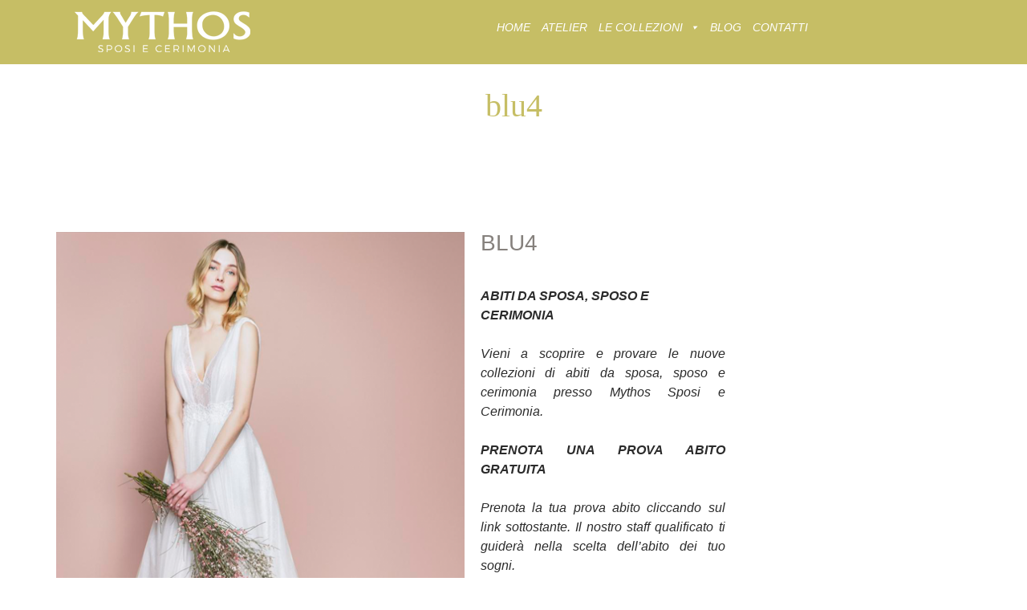

--- FILE ---
content_type: text/html; charset=UTF-8
request_url: https://www.mythos-sposi.it/abiti-da-sposa-blumarine/blu4/
body_size: 27459
content:

<!DOCTYPE html>

<html lang="it-IT">

	<head>
		
		
		
		
		<meta charset="UTF-8">
		<meta http-equiv="X-UA-Compatible" content="IE=edge">
		<meta name="viewport" content="width=device-width, initial-scale=1">
		<link rel="profile" href="https://gmpg.org/xfn/11">
		<link rel="pingback" href="https://www.mythos-sposi.it/xmlrpc.php">
		<script type="text/javascript" data-cookieconsent="ignore">
	window.dataLayer = window.dataLayer || [];

	function gtag() {
		dataLayer.push(arguments);
	}

	gtag("consent", "default", {
		ad_personalization: "denied",
		ad_storage: "denied",
		ad_user_data: "denied",
		analytics_storage: "denied",
		functionality_storage: "denied",
		personalization_storage: "denied",
		security_storage: "granted",
		wait_for_update: 500,
	});
	gtag("set", "ads_data_redaction", true);
	</script>
<script type="text/javascript"
		id="Cookiebot"
		src="https://consent.cookiebot.com/uc.js"
		data-implementation="wp"
		data-cbid="d1ffd14a-83b8-4078-b246-e335122ca7a3"
							data-blockingmode="auto"
	></script>
<meta name='robots' content='index, follow, max-image-preview:large, max-snippet:-1, max-video-preview:-1' />
	<style>img:is([sizes="auto" i], [sizes^="auto," i]) { contain-intrinsic-size: 3000px 1500px }</style>
	
	<!-- This site is optimized with the Yoast SEO plugin v26.2 - https://yoast.com/wordpress/plugins/seo/ -->
	<title>blu4 - Mythos Sposi e Cerimonia</title>
	<link rel="canonical" href="https://www.mythos-sposi.it/abiti-da-sposa-blumarine/blu4/" />
	<meta property="og:locale" content="it_IT" />
	<meta property="og:type" content="article" />
	<meta property="og:title" content="blu4 - Mythos Sposi e Cerimonia" />
	<meta property="og:url" content="https://www.mythos-sposi.it/abiti-da-sposa-blumarine/blu4/" />
	<meta property="og:site_name" content="Mythos Sposi e Cerimonia" />
	<meta property="og:image" content="https://www.mythos-sposi.it/abiti-da-sposa-blumarine/blu4" />
	<meta property="og:image:width" content="514" />
	<meta property="og:image:height" content="719" />
	<meta property="og:image:type" content="image/png" />
	<meta name="twitter:card" content="summary_large_image" />
	<script type="application/ld+json" class="yoast-schema-graph">{"@context":"https://schema.org","@graph":[{"@type":"WebPage","@id":"https://www.mythos-sposi.it/abiti-da-sposa-blumarine/blu4/","url":"https://www.mythos-sposi.it/abiti-da-sposa-blumarine/blu4/","name":"blu4 - Mythos Sposi e Cerimonia","isPartOf":{"@id":"https://www.mythos-sposi.it/#website"},"primaryImageOfPage":{"@id":"https://www.mythos-sposi.it/abiti-da-sposa-blumarine/blu4/#primaryimage"},"image":{"@id":"https://www.mythos-sposi.it/abiti-da-sposa-blumarine/blu4/#primaryimage"},"thumbnailUrl":"https://www.mythos-sposi.it/wp-content/uploads/2018/01/blu4.png","datePublished":"2018-01-10T15:45:44+00:00","breadcrumb":{"@id":"https://www.mythos-sposi.it/abiti-da-sposa-blumarine/blu4/#breadcrumb"},"inLanguage":"it-IT","potentialAction":[{"@type":"ReadAction","target":["https://www.mythos-sposi.it/abiti-da-sposa-blumarine/blu4/"]}]},{"@type":"ImageObject","inLanguage":"it-IT","@id":"https://www.mythos-sposi.it/abiti-da-sposa-blumarine/blu4/#primaryimage","url":"https://www.mythos-sposi.it/wp-content/uploads/2018/01/blu4.png","contentUrl":"https://www.mythos-sposi.it/wp-content/uploads/2018/01/blu4.png","width":514,"height":719},{"@type":"BreadcrumbList","@id":"https://www.mythos-sposi.it/abiti-da-sposa-blumarine/blu4/#breadcrumb","itemListElement":[{"@type":"ListItem","position":1,"name":"Home","item":"https://www.mythos-sposi.it/"},{"@type":"ListItem","position":2,"name":"BLUMARINE","item":"https://www.mythos-sposi.it/abiti-da-sposa-blumarine/"},{"@type":"ListItem","position":3,"name":"blu4"}]},{"@type":"WebSite","@id":"https://www.mythos-sposi.it/#website","url":"https://www.mythos-sposi.it/","name":"Mythos Sposi e Cerimonia","description":"","potentialAction":[{"@type":"SearchAction","target":{"@type":"EntryPoint","urlTemplate":"https://www.mythos-sposi.it/?s={search_term_string}"},"query-input":{"@type":"PropertyValueSpecification","valueRequired":true,"valueName":"search_term_string"}}],"inLanguage":"it-IT"}]}</script>
	<!-- / Yoast SEO plugin. -->


<link rel='dns-prefetch' href='//fonts.googleapis.com' />
<link rel="alternate" type="application/rss+xml" title="Mythos Sposi e Cerimonia &raquo; Feed" href="https://www.mythos-sposi.it/feed/" />
<link rel="alternate" type="application/rss+xml" title="Mythos Sposi e Cerimonia &raquo; Feed dei commenti" href="https://www.mythos-sposi.it/comments/feed/" />
<link rel="alternate" type="application/rss+xml" title="Mythos Sposi e Cerimonia &raquo; blu4 Feed dei commenti" href="https://www.mythos-sposi.it/abiti-da-sposa-blumarine/blu4/feed/" />
<script type="text/javascript">
/* <![CDATA[ */
window._wpemojiSettings = {"baseUrl":"https:\/\/s.w.org\/images\/core\/emoji\/16.0.1\/72x72\/","ext":".png","svgUrl":"https:\/\/s.w.org\/images\/core\/emoji\/16.0.1\/svg\/","svgExt":".svg","source":{"concatemoji":"https:\/\/www.mythos-sposi.it\/wp-includes\/js\/wp-emoji-release.min.js?ver=6.8.3"}};
/*! This file is auto-generated */
!function(s,n){var o,i,e;function c(e){try{var t={supportTests:e,timestamp:(new Date).valueOf()};sessionStorage.setItem(o,JSON.stringify(t))}catch(e){}}function p(e,t,n){e.clearRect(0,0,e.canvas.width,e.canvas.height),e.fillText(t,0,0);var t=new Uint32Array(e.getImageData(0,0,e.canvas.width,e.canvas.height).data),a=(e.clearRect(0,0,e.canvas.width,e.canvas.height),e.fillText(n,0,0),new Uint32Array(e.getImageData(0,0,e.canvas.width,e.canvas.height).data));return t.every(function(e,t){return e===a[t]})}function u(e,t){e.clearRect(0,0,e.canvas.width,e.canvas.height),e.fillText(t,0,0);for(var n=e.getImageData(16,16,1,1),a=0;a<n.data.length;a++)if(0!==n.data[a])return!1;return!0}function f(e,t,n,a){switch(t){case"flag":return n(e,"\ud83c\udff3\ufe0f\u200d\u26a7\ufe0f","\ud83c\udff3\ufe0f\u200b\u26a7\ufe0f")?!1:!n(e,"\ud83c\udde8\ud83c\uddf6","\ud83c\udde8\u200b\ud83c\uddf6")&&!n(e,"\ud83c\udff4\udb40\udc67\udb40\udc62\udb40\udc65\udb40\udc6e\udb40\udc67\udb40\udc7f","\ud83c\udff4\u200b\udb40\udc67\u200b\udb40\udc62\u200b\udb40\udc65\u200b\udb40\udc6e\u200b\udb40\udc67\u200b\udb40\udc7f");case"emoji":return!a(e,"\ud83e\udedf")}return!1}function g(e,t,n,a){var r="undefined"!=typeof WorkerGlobalScope&&self instanceof WorkerGlobalScope?new OffscreenCanvas(300,150):s.createElement("canvas"),o=r.getContext("2d",{willReadFrequently:!0}),i=(o.textBaseline="top",o.font="600 32px Arial",{});return e.forEach(function(e){i[e]=t(o,e,n,a)}),i}function t(e){var t=s.createElement("script");t.src=e,t.defer=!0,s.head.appendChild(t)}"undefined"!=typeof Promise&&(o="wpEmojiSettingsSupports",i=["flag","emoji"],n.supports={everything:!0,everythingExceptFlag:!0},e=new Promise(function(e){s.addEventListener("DOMContentLoaded",e,{once:!0})}),new Promise(function(t){var n=function(){try{var e=JSON.parse(sessionStorage.getItem(o));if("object"==typeof e&&"number"==typeof e.timestamp&&(new Date).valueOf()<e.timestamp+604800&&"object"==typeof e.supportTests)return e.supportTests}catch(e){}return null}();if(!n){if("undefined"!=typeof Worker&&"undefined"!=typeof OffscreenCanvas&&"undefined"!=typeof URL&&URL.createObjectURL&&"undefined"!=typeof Blob)try{var e="postMessage("+g.toString()+"("+[JSON.stringify(i),f.toString(),p.toString(),u.toString()].join(",")+"));",a=new Blob([e],{type:"text/javascript"}),r=new Worker(URL.createObjectURL(a),{name:"wpTestEmojiSupports"});return void(r.onmessage=function(e){c(n=e.data),r.terminate(),t(n)})}catch(e){}c(n=g(i,f,p,u))}t(n)}).then(function(e){for(var t in e)n.supports[t]=e[t],n.supports.everything=n.supports.everything&&n.supports[t],"flag"!==t&&(n.supports.everythingExceptFlag=n.supports.everythingExceptFlag&&n.supports[t]);n.supports.everythingExceptFlag=n.supports.everythingExceptFlag&&!n.supports.flag,n.DOMReady=!1,n.readyCallback=function(){n.DOMReady=!0}}).then(function(){return e}).then(function(){var e;n.supports.everything||(n.readyCallback(),(e=n.source||{}).concatemoji?t(e.concatemoji):e.wpemoji&&e.twemoji&&(t(e.twemoji),t(e.wpemoji)))}))}((window,document),window._wpemojiSettings);
/* ]]> */
</script>
<link rel='stylesheet' id='validate-engine-css-css' href='https://www.mythos-sposi.it/wp-content/plugins/wysija-newsletters/css/validationEngine.jquery.css?ver=2.21' type='text/css' media='all' />
<link rel='stylesheet' id='sbi_styles-css' href='https://www.mythos-sposi.it/wp-content/plugins/instagram-feed/css/sbi-styles.min.css?ver=6.9.1' type='text/css' media='all' />
<link rel='stylesheet' id='dashicons-css' href='https://www.mythos-sposi.it/wp-includes/css/dashicons.min.css?ver=6.8.3' type='text/css' media='all' />
<link rel='stylesheet' id='menu-icon-font-awesome-css' href='https://www.mythos-sposi.it/wp-content/plugins/menu-icons/css/fontawesome/css/all.min.css?ver=5.15.4' type='text/css' media='all' />
<link rel='stylesheet' id='menu-icons-extra-css' href='https://www.mythos-sposi.it/wp-content/plugins/menu-icons/css/extra.min.css?ver=0.13.19' type='text/css' media='all' />
<style id='wp-emoji-styles-inline-css' type='text/css'>

	img.wp-smiley, img.emoji {
		display: inline !important;
		border: none !important;
		box-shadow: none !important;
		height: 1em !important;
		width: 1em !important;
		margin: 0 0.07em !important;
		vertical-align: -0.1em !important;
		background: none !important;
		padding: 0 !important;
	}
</style>
<link rel='stylesheet' id='wpda_like_box_gutenberg_css-css' href='https://www.mythos-sposi.it/wp-content/plugins/like-box/includes/gutenberg/style.css?ver=6.8.3' type='text/css' media='all' />
<link rel='stylesheet' id='inf-font-awesome-css' href='https://www.mythos-sposi.it/wp-content/plugins/post-slider-and-carousel/assets/css/font-awesome.min.css?ver=3.5.2' type='text/css' media='all' />
<link rel='stylesheet' id='owl-carousel-css' href='https://www.mythos-sposi.it/wp-content/plugins/post-slider-and-carousel/assets/css/owl.carousel.min.css?ver=3.5.2' type='text/css' media='all' />
<link rel='stylesheet' id='psacp-public-style-css' href='https://www.mythos-sposi.it/wp-content/plugins/post-slider-and-carousel/assets/css/psacp-public.min.css?ver=3.5.2' type='text/css' media='all' />
<link rel='stylesheet' id='cpsh-shortcodes-css' href='https://www.mythos-sposi.it/wp-content/plugins/column-shortcodes//assets/css/shortcodes.css?ver=1.0.1' type='text/css' media='all' />
<link rel='stylesheet' id='contact-form-7-css' href='https://www.mythos-sposi.it/wp-content/plugins/contact-form-7/includes/css/styles.css?ver=6.1.2' type='text/css' media='all' />
<link rel='stylesheet' id='themeszone-add-vc-shortcodes-css' href='https://www.mythos-sposi.it/wp-content/plugins/themes_zone_add_vc_shortcodes/public/css/themeszone-add-vc-shortcodes-public.css?ver=1.0.0' type='text/css' media='all' />
<style id='woocommerce-inline-inline-css' type='text/css'>
.woocommerce form .form-row .required { visibility: visible; }
</style>
<link rel='stylesheet' id='wpcf7-redirect-script-frontend-css' href='https://www.mythos-sposi.it/wp-content/plugins/wpcf7-redirect/build/assets/frontend-script.css?ver=2c532d7e2be36f6af233' type='text/css' media='all' />
<link rel='stylesheet' id='brands-styles-css' href='https://www.mythos-sposi.it/wp-content/plugins/woocommerce/assets/css/brands.css?ver=10.3.7' type='text/css' media='all' />
<link rel='stylesheet' id='brideliness-basic-css' href='https://www.mythos-sposi.it/wp-content/themes/brideliness/style.css?ver=6.8.3' type='text/css' media='all' />
<style id='brideliness-basic-inline-css' type='text/css'>
header.fixed-header #mega-menu-wrap-primary-nav #mega-menu-primary-nav > li.mega-menu-item > a.mega-menu-link{
				color: #000000;
			}
			header.fixed-header #mega-menu-wrap-primary-nav #mega-menu-primary-nav > li.mega-menu-item > a.mega-menu-link:hover{
				color: #9c968f;
			}	
			@media (max-width: 800px){
				header.fixed #mega-menu-wrap-primary-nav #mega-menu-primary-nav > li.mega-menu-item > a.mega-menu-link{
					color: #000000;
			}
			header.fixed #mega-menu-wrap-primary-nav #mega-menu-primary-nav > li.mega-menu-item > a.mega-menu-link:hover,
			header.fixed #mega-menu-wrap-primary-nav #mega-menu-primary-nav > li.mega-menu-item > a.mega-menu-link:focus,
			header.fixed #mega-menu-wrap-primary-nav #mega-menu-primary-nav > li.mega-menu-item.mega-toggle-on > a.mega-menu-link{
				color: #9c968f;
				}	
			}
body.custom-color-sheme button,
			body.custom-color-sheme .more-link,
			body.custom-color-sheme .widget_search .search-submit,
			body.custom-color-sheme .widget_search .search-submit,
			body.custom-color-sheme .widget_shopping_cart .widget_shopping_cart_content .buttons a:first-child,
			body.custom-color-sheme .widget_shopping_cart .widget_shopping_cart_content .buttons a.checkout,
			body.custom-color-sheme.woocommerce ul.products li.product  .add_to_cart_button,
			.woocommerce ul.products li.product .add_to_cart_button,
			.woocommerce ul.products li.product	.button.product_type_external,
			.woocommerce ul.products li.product	.button.product_type_grouped,
			.woocommerce ul.products li.product .product_type_variable,
			body.custom-color-sheme.woocommerce ul.products li.product .product_type_external,
			body.custom-color-sheme.woocommerce ul.products li.product .product_type_grouped,
			body.custom-color-sheme.woocommerce ul.products li.product .product_type_simple,
			body.custom-color-sheme.woocommerce ul.products li.product .product_type_variable,
			body.custom-color-sheme.single-product.woocommerce .product-type-simple .single_add_to_cart_button,
			body.custom-color-sheme.woocommerce .cart-collaterals .cart_totals a.checkout-button.button,
			body.custom-color-sheme.woocommerce-page .cart-collaterals .cart_totals a.checkout-button.button,
			body.custom-color-sheme.woocommerce-account.woocommerce-page .woocommerce-MyAccount-content .button,
			.woocommerce-account .woocommerce .u-column1.col-1 .button, 
			.woocommerce-account .woocommerce .u-column2.col-2 .button{
				font-size: 12px;
				font-weight: normal;
				color: #ffffff;
				font-family: "Arial", sans-serif;	
			}
			input[type=submit],
			input[type="button"],
			input[type="reset"],
			.comment-form .form-submit input,
			body.custom-color-sheme input[type=submit],
			body.custom-color-sheme input[type="button"],
			body.custom-color-sheme input[type="reset"],
			body.custom-color-sheme .brideliness-get-more-posts{
				color: #ffffff;
				background:#515151;
				box-shadow: none;
			}
			input[type=submit]:hover,
			input[type="button"]:hover,
			input[type="reset"]:hover,
			body.custom-color-sheme input[type=submit]:hover,
			body.custom-color-sheme input[type="button"]:hover,
			body.custom-color-sheme input[type="reset"]:hover{
				color:#585858;
			}
			body.custom-color-sheme .brideliness-get-more-posts:hover{
				background: #ffffff;
				color:#585858;
				box-shadow: inset 0 0 0 2px hsl(0, 0%, 100%), inset 0 0 0 3px hsl(0, 0%, 91%);
			}
			body.custom-color-sheme input[type=submit]:hover,
			body.custom-color-sheme input[type="button"]:hover,
			body.custom-color-sheme input[type="reset"]:hover,
			body.custom-color-sheme .widget_search .search-submit:hover,
			body.custom-color-sheme .widget_search .search-submit:hover,
			body.custom-color-sheme .wysija-submit:hover{
				background:#515151;
				box-shadow:none;
			}
			body.custom-color-sheme button,
			.single-product.woocommerce.single_type_3 .product-type-variable .single_variation_wrap .single_add_to_cart_button,
			.woocommerce-account .woocommerce .u-column1.col-1 .button,
			.woocommerce-account .woocommerce .u-column2.col-2 .button,
			body.custom-color-sheme .more-link,
			body.custom-color-sheme.woocommerce ul.products li.product  .added_to_cart,
			body.custom-color-sheme.single-product.woocommerce .product-type-simple .single_add_to_cart_button,
			body.custom-color-sheme.woocommerce .cart-collaterals .cart_totals a.checkout-button.button,
			body.custom-color-sheme.woocommerce-page .cart-collaterals .cart_totals a.checkout-button.button,
			body.custom-color-sheme.woocommerce-page .return-to-shop a.wc-backward,
			body.custom-color-sheme.woocommerce-account.woocommerce-page .woocommerce-MyAccount-content .button,
			body.custom-color-sheme #place_order,
			.woocommerce form.checkout_coupon input.button,
			.single-product.woocommerce.single_type_2  .single_add_to_cart_button,
			.single-product.woocommerce-page.single_type_2  .single_add_to_cart_button,
			.single-product.woocommerce.single_type_2  .product_type_external,
			.single-product.woocommerce-page.single_type_2  .product_type_external,
			.single-product.woocommerce.single_type_3 .product-type-grouped .single_add_to_cart_button,
			.single-product.woocommerce.single_type_3 .product-type-external .single_add_to_cart_button,
			.single-product.woocommerce.single_type_1 div.product.product-type-grouped .single_add_to_cart_button,
			.single-product.woocommerce .product-type-variable .single_variation_wrap .single_add_to_cart_button,
			.single-product.woocommerce.single_type_1 .product-type-external .single_add_to_cart_button,
			.single-product.woocommerce-page.single_type_1 .product-type-external .single_add_to_cart_button,
			.search .site-content .search-form .search-submit{
				background:#515151;
				box-shadow: inset 0 0 0 2px #515151, inset 0 0 0 3px hsl(0, 0%, 100%);
			}
			.widget_shopping_cart .widget_shopping_cart_content .buttons a.checkout{
				background:#515151;
			}
			.widget_shopping_cart .widget_shopping_cart_content .buttons a.checkout:before{
				border-color:#515151;	
			}
			.widget_shopping_cart .widget_shopping_cart_content .buttons a:first-child:before{
				border-color:#515151;
			}
			.widget_shopping_cart .widget_shopping_cart_content .buttons a:first-child{
				background:#515151;
			}
			.widget_shopping_cart .widget_shopping_cart_content .buttons a:first-child:hover,
			body.custom-color-sheme .widget_shopping_cart .widget_shopping_cart_content .buttons a:first-child:hover{
				color:#515151;
			}
			body.custom-color-sheme .widget_shopping_cart .widget_shopping_cart_content .buttons a.checkout:hover,
			.search .site-content .search-form .search-submit:hover{
				color:#515151;
			}
			body.custom-color-sheme.woocommerce ul.products li.product  .add_to_cart_button:before,
			body.custom-color-sheme.woocommerce ul.products li.product  .product_type_external:before,
			body.custom-color-sheme.woocommerce ul.products li.product .product_type_grouped:before,
			body.custom-color-sheme.woocommerce ul.products li.product .product_type_simple:before,
			body.custom-color-sheme.woocommerce ul.products li.product .roduct_type_variable:before,
			.woocommerce ul.products li.product .add_to_cart_button:before,
			.woocommerce ul.products li.product .product_type_external:before,
			.woocommerce ul.products li.product .product_type_grouped:before,
			.woocommerce ul.products li.product .product_type_simple:before,
			.woocommerce ul.products li.product .roduct_type_variable:before,
			.woocommerce ul.products li.product:hover  .add_to_cart_button:before,
			.woocommerce ul.products li.product:hover  .added_to_cart:before,
			.woocommerce ul.products li.product:hover  .product_type_external:before,
			.woocommerce ul.products li.product:hover .product_type_grouped:before,
			.woocommerce ul.products li.product:hover .product_type_simple:before,
			.woocommerce ul.products li.product:hover .roduct_type_variable:before{
				border-color:#515151;
			}
			body.custom-color-sheme.woocommerce ul.products li.product  .add_to_cart_button,
			body.custom-color-sheme.woocommerce ul.products li.product  .product_type_external,
			body.custom-color-sheme.woocommerce ul.products li.product .product_type_grouped,
			body.custom-color-sheme.woocommerce ul.products li.product .product_type_simple,
			body.custom-color-sheme.woocommerce ul.products li.product .roduct_type_variable,
			.woocommerce ul.products li.product .add_to_cart_button,
			.woocommerce ul.products li.product .product_type_external,
			.woocommerce ul.products li.product .product_type_grouped,
			.woocommerce ul.products li.product .product_type_simple,
			.woocommerce ul.products li.product .roduct_type_variable,
			.woocommerce ul.products li.product:hover  .add_to_cart_button,
			.woocommerce ul.products li.product:hover  .added_to_cart,
			.woocommerce ul.products li.product:hover  .product_type_external,
			.woocommerce ul.products li.product:hover .product_type_grouped,
			.woocommerce ul.products li.product:hover .product_type_simple,
			.woocommerce ul.products li.product:hover .roduct_type_variable{
				background:#515151;
			}
			body.custom-color-sheme #place_order:hover,
			.single-product.woocommerce.single_type_1 div.product.product-type-grouped .single_add_to_cart_button:hover,
			.woocommerce form.checkout_coupon input.button:hover,
			.woocommerce-account .woocommerce .u-column1.col-1 .button:hover, 
			.woocommerce-account .woocommerce .u-column2.col-2 .button:hover,
			.single-product.woocommerce.single_type_3   .product-type-variable .single_variation_wrap .single_add_to_cart_button:hover,
			.single-product.woocommerce.single_type_2  .single_add_to_cart_button:hover,
			.single-product.woocommerce-page.single_type_2  .single_add_to_cart_button:hover,
			.single-product.woocommerce.single_type_2  .product_type_external:hover,
			.single-product.woocommerce-page.single_type_2  .product_type_external:hover,
			.single-product.woocommerce.single_type_3 .single_add_to_cart_button:hover,
			.single-product.woocommerce-page.single_type_3 .single_add_to_cart_button:hover,
			.single-product.woocommerce.single_type_3 .product_type_external:hover,
			.single-product.woocommerce-page.single_type_3 .product_type_external:hover,
			.single-product.woocommerce .product-type-variable .single_variation_wrap .single_add_to_cart_button:hover,
			.single-product.woocommerce.single_type_3 .product-type-grouped .single_add_to_cart_button:hover,
			.single-product.woocommerce.single_type_3 .product-type-external .single_add_to_cart_button:hover,
			.single-product.woocommerce .product-type-variable .single_variation_wrap .single_add_to_cart_button:hover,
			.single-product.woocommerce.single_type_1 .product-type-external .single_add_to_cart_button:hover,
			.single-product.woocommerce-page.single_type_1 .product-type-external .single_add_to_cart_button:hover,
			.woocommerce ul.products li.product .add_to_cart_button:hover,
			.woocommerce ul.products li.product .product_type_external:hover,
			.woocommerce ul.products li.product .product_type_grouped:hover,
			.woocommerce ul.products li.product .product_type_simple:hover,
			.woocommerce ul.products li.product .roduct_type_variable:hover,
			.woocommerce ul.products li.product:hover  .add_to_cart_button:hover,
			.woocommerce ul.products li.product:hover  .added_to_cart:hover,
			.woocommerce ul.products li.product:hover  .product_type_external:hover,
			.woocommerce ul.products li.product:hover .product_type_grouped:hover,
			.woocommerce ul.products li.product:hover .product_type_simple:hover,
			.woocommerce ul.products li.product:hover .roduct_type_variable:hover{
				color:#515151;
				background:none;
			}
			.woocommerce .shop_table.cart .buttons-update .clear-cart{
				box-shadow: inset 0 0 0 2px #515151, inset 0 0 0 3px hsl(0, 0%, 100%);
				color:#515151;
			}
			.woocommerce .shop_table.cart .buttons-update .clear-cart:hover{
				box-shadow: inset 0 0 0 2px #515151, inset 0 0 0 3px hsl(0, 0%, 100%);
				background:#515151;
				color: #ffffff;
			}
			body.custom-color-sheme button:hover,
			body.custom-color-sheme .more-link:hover,
			body.custom-color-sheme.woocommerce ul.products li.product  .added_to_cart:hover,
			body.custom-color-sheme.woocommerce ul.products li.product  .add_to_cart_button:hover,
			body.custom-color-sheme.woocommerce ul.products li.product  .product_type_external:hover,
			body.custom-color-sheme.woocommerce ul.products li.product .product_type_grouped:hover,
			body.custom-color-sheme.woocommerce ul.products li.product .product_type_simple:hover,
			body.custom-color-sheme.woocommerce ul.products li.product .roduct_type_variable:hover,
			body.custom-color-sheme.single-product.woocommerce .product-type-simple .single_add_to_cart_button:hover,
			body.custom-color-sheme.woocommerce .cart-collaterals .cart_totals a.checkout-button.button:hover,
			body.custom-color-sheme.woocommerce-page .cart-collaterals .cart_totals a.checkout-button.button:hover,
			body.custom-color-sheme.woocommerce-account.woocommerce-page .woocommerce-MyAccount-content .button:hover,
			body.custom-color-sheme.woocommerce-page .return-to-shop a.wc-backward:hover{
				background:none;
				color:#515151;
			}
			body.custom-color-sheme .woocommerce-page form.woocommerce-shipping-calculator .button,
			body.custom-color-sheme .woocommerce form.woocommerce-shipping-calculator .button,
			body.custom-color-sheme .woocommerce table.cart .coupon input.button,
			body.custom-color-sheme .woocommerce .shop_table.cart .buttons-update .update-cart,
			.single-product.woocommerce.single_type_1  .wrapper-yith-button a,
			.single-product.woocommerce-page.single_type_1 .wrapper-yith-button a,
			.single-product.woocommerce.single_type_1  .wrapper-yith-button a,
			.single-product.woocommerce-page.single_type_1 .wrapper-yith-button a,
			.single-product.woocommerce div.product .summary   .yith-wcwl-add-to-wishlist a{
				background:#515151;
				color: #ffffff;
				box-shadow: inset 0 0 0 2px #515151, inset 0 0 0 3px hsl(0, 0%, 100%);
			}
			body.custom-color-sheme .woocommerce-page form.woocommerce-shipping-calculator .button:hover,
			body.custom-color-sheme .woocommerce form.woocommerce-shipping-calculator .button:hover,
			body.custom-color-sheme .woocommerce table.cart .coupon input.button:hover,
			body.custom-color-sheme .woocommerce .shop_table.cart .buttons-update .update-cart:hover,
			.single-product.woocommerce.single_type_1  .wrapper-yith-button a:hover,
			.single-product.woocommerce-page.single_type_1 .wrapper-yith-button a:hover,
			.single-product.woocommerce.single_type_1  .wrapper-yith-button a:hover,
			.single-product.woocommerce-page.single_type_1 .wrapper-yith-button a:hover,
			.single-product.woocommerce div.product .summary   .yith-wcwl-add-to-wishlist a:hover,
			.single-product.woocommerce.single_type_1 div.product .summary   .yith-wcwl-add-to-wishlist a:hover,
			.single-product.woocommerce-page.single_type_1 div.product .summary   .yith-wcwl-add-to-wishlist a:hover{
				background:none;
				color: #515151!important;	
			}
			body.custom-color-sheme	.content-post,
			body.custom-color-sheme.woocommerce .site-content .entry-content,
			body.custom-color-sheme.single-product.woocommerce div.product div.summary p{
				font-size: 16px;
				font-weight: normal;
				color: #7e7974;
				font-family: "Arial", sans-serif;
			}
			body.custom-color-sheme	.entery-meta-left,
			body.custom-color-sheme article.post-list .entery-meta-left .time-wrapper,
			body.custom-color-sheme article.post-list .entery-meta-left .post-comments a,
			body.custom-color-sheme.single article.post .entry-content .share h3,
			body.custom-color-sheme.single .post-tags span,
			body.custom-color-sheme.single article.post .entry-content .entry-meta-bottom .post-comments span,
			body.custom-color-sheme.single article.post .entry-content .entry-meta-bottom .post-comments a,
			body.custom-color-sheme.single article.post .entry-content .entry-meta-bottom .like-wrapper span,
			body.custom-color-sheme.single article.post .entry-content .entry-meta-bottom .like-wrapper .liked span.count,
			body.custom-color-sheme.single .author-info .written,
			body.custom-color-sheme.single .author-info .author-bio,
			body.custom-color-sheme.single .comment-meta time,
			body.custom-color-sheme.single .comment-notes, body.custom-color-sheme.single .logged-in-as,
			.comment-form-comment textarea,
			body.custom-color-sheme.single-product.woocommerce .product_meta span.sku_wrapper,
			body.custom-color-sheme.single-product.woocommerce .product_meta span.posted_in,
			body.custom-color-sheme.single-product.woocommerce .product_meta span.tagged_as,
			body.custom-color-sheme.woocommerce .woocommerce-message, body.custom-color-sheme .woocommerce-page .woocommerce-message,
			body.custom-color-sheme.woocommerce .woocommerce .woocommerce-message:before, body.custom-color-sheme.woocommerce .woocommerce-page .woocommerce-message:before,
			body.custom-color-sheme .breadcrumbs-wrapper .breadcrumbs a,
			body.custom-color-sheme .comments-area .comment-content,
			body.custom-color-sheme.single-product.woocommerce .woocommerce-tabs.wc-tabs-wrapper .woocommerce-Tabs-panel p,
			body.custom-color-sheme.single-product.woocommerce .shop_attributes,
			body.custom-color-sheme.single-product.woocommerce #reviews #comments ol.commentlist li  .comment-text .description p, .single-product.woocommerce-page #reviews #comments ol.commentlist li  .comment-text .description p,
			body.custom-color-sheme .woocommerce .woocommerce-breadcrumb a, .woocommerce-page .woocommerce-breadcrumb a,
			.single-product.woocommerce #reviews #comments ol.commentlist li .comment-text p.meta, .single-product.woocommerce-page #reviews #comments ol.commentlist li .comment-text p.meta{
				  color: #86817d;
			}
			body.custom-color-sheme .entry-title a,
			body.custom-color-sheme .entry-header h1.entry-title,
			body.custom-color-sheme.single  #related_posts h2,
			body.custom-color-sheme.single .comments-area h2,
			body.custom-color-sheme .comment-respond h3,
			body.custom-color-sheme.attachment article .entery-content h2,
			body.custom-color-sheme.single-product.woocommerce div.product div.summary h1.product_title,
			body.custom-color-sheme.single-product.woocommerce-page #content div.product div.summary h1.product_title,
			body.custom-color-sheme.single-product.woocommerce div.product .related h2 span,
			body.custom-color-sheme.single-product.woocommerce-page div.product .related  h2 span,
			body.custom-color-sheme .cart-collaterals .cross-sells .title-wrapper h2 span{
				font-size: 28px;
				font-weight: normal;
				color: #86817d;
				font-family: "Arial", sans-serif;
			}
			body.custom-color-sheme .widget-area.sidebar .widget-title, .widget.specials .widget-title{
				font-size: 16px;
				font-weight: normal;
				color: #86817d;
				font-family: "Arial", sans-serif;
			}
			body.custom-color-sheme .site-footer .widget .widget-title{
				font-size: 14px;
				font-weight: normal;
				color: #86817d;
				font-family: "Arial", sans-serif;
			}
			body.custom-color-sheme footer.site-footer{
				color: #86817d;
			}
			.custom-color-sheme a,
			.custom-color-sheme .widget_brideliness_shop_filters_widget ul li,
			.custom-color-sheme .widget.widget_brideliness_collapsing_categories ul li a,
			.custom-color-sheme .widget.widget_archive ul li a{
				color: #8b8987;
 			}
			.custom-color-sheme a:hover,
			.custom-color-sheme a:active,
			.custom-color-sheme .widget.widget_archive ul li a:hover,
			.custom-color-sheme .widget.widget_brideliness_collapsing_categories ul li a:hover,
			.custom-color-sheme .widget.widget_dash_shop_filters li.is-checked,
			.custom-color-sheme .widget.widget_dash_shop_filters li:hover,
			.custom-color-sheme .breadcrumbs-wrapper .breadcrumbs a:hover,
			.custom-color-sheme .breadcrumbs-wrapper .woocommerce-breadcrumb a:hover,
			.custom-color-sheme .breadcrumbs-wrapper .breadcrumbs a:active,
			.custom-color-sheme .breadcrumbs-wrapper .woocommerce-breadcrumb a:active,
			.widget_brideliness_shop_filters_widget ul li:hover			{
				color: #666666;
			}
			.custom-color-sheme .special-filter-widget-area,
			.custom-color-sheme.woocommerce .woocommerce-ordering .select2-container .select2-choice,
			.custom-color-sheme .widget.widget_brideliness_collapsing_categories ul li,
			.custom-color-sheme .widget_brideliness_shop_filters_widget .filters-group li,
			.custom-color-sheme article.post-list.has-post-thumbnail .entry-content,
			.custom-color-sheme .widget.widget_archive ul li,
			.custom-color-sheme .widget.widget_calendar #calendar_wrap tfoot tr td:after,
			.custom-color-sheme .sidebar  .brideliness-socials-widget li:first-of-type,
			.custom-color-sheme .sidebar  .brideliness-socials-widget li,
			.custom-color-sheme .widget_brideliness_recent_post_widget ul li,
			.custom-color-sheme .widget_search .search-field,
			.custom-color-sheme.single article.post .entry-content .entry-meta-bottom,
			.custom-color-sheme.single  .single-post-navigation .previous,
			.custom-color-sheme.single  .single-post-navigation .next,
			.custom-color-sheme.single  #related_posts ul li .wrapper-content,
			.custom-color-sheme textarea,
			.custom-color-sheme input[type="text"],
			.custom-color-sheme input[type="email"],
			.custom-color-sheme input[type="search"],
			.custom-color-sheme input[type="password"],
			.custom-color-sheme input[type="tel"],
			.custom-color-sheme .wpcf7-form-control-wrap .wpcf7-textarea,
			.custom-color-sheme.woocommerce-checkout .shop_table.woocommerce-checkout-review-order-table tfoot tr.order-total th,
			.custom-color-sheme.woocommerce-checkout .shop_table.woocommerce-checkout-review-order-table tfoot tr.order-total td,
			.custom-color-sheme.woocommerce-page .shop_table.woocommerce-checkout-review-order-table tr.cart_item td,
			.custom-color-sheme .select2-container .select2-choice, 
			.custom-color-sheme.attachment article .entry-meta-bottom,
			.custom-color-sheme.woocommerce-account.woocommerce-page .woocommerce-MyAccount-content,
			.custom-color-sheme.woocommerce-account.woocommerce-page .woocommerce-MyAccount-navigation ul li a,
			.custom-color-sheme .woocommerce .my_account_orders tbody tr,
			.custom-color-sheme.single-product.woocommerce .product_meta,
			.custom-color-sheme.single-product.woocommerce-page .product_meta,
			.custom-color-sheme .shop_table.cart tr.cart_item td.product-quantity div.quantity input,
			.custom-color-sheme.single-product.woocommerce .summary.entry-summary  input.qty,
			.custom-color-sheme.single-product.woocommerce .woocommerce-tabs.wc-tabs-wrapper ul.tabs.wc-tabs,
			.custom-color-sheme.single-product.woocommerce-page .woocommerce-tabs.wc-tabs-wrapper ul.tabs.wc-tabs,
			.custom-color-sheme.single-product.woocommerce .woocommerce-tabs.wc-tabs-wrapper ul.tabs.wc-tabs li,
			.custom-color-sheme.single-product.woocommerce-page .woocommerce-tabs.wc-tabs-wrapper ul.tabs.wc-tabs li,
			.custom-color-sheme.single-product.woocommerce .woocommerce-tabs.wc-tabs-wrapper ul.tabs.wc-tabs li:last-of-type,
			.custom-color-sheme.single-product.woocommerce-page .woocommerce-tabs.wc-tabs-wrapper ul.tabs.wc-tabs li:last-of-type,
			.custom-color-sheme.single-product.woocommerce .woocommerce-tabs.wc-tabs-wrapper ul.tabs.wc-tabs li a,
			.custom-color-sheme.single-product.woocommerce-page .woocommerce-tabs.wc-tabs-wrapper ul.tabs.wc-tabs li a,
			.custom-color-sheme.woocommerce table.cart td.actions, .woocommerce #content table.cart td.actions, .woocommerce-page table.cart td.actions,
			.custom-color-sheme .shop_table.cart tr.cart_item  > td,
			.custom-color-sheme.woocommerce table.cart td.actions .coupon .input-text, .woocommerce #content table.cart td.actions .coupon .input-text,
			.custom-color-sheme.woocommerce-page table.cart td.actions .coupon .input-text,
			.custom-color-sheme.woocommerce-page #content table.cart td.actions .coupon .input-text,
			.custom-color-sheme.woocommerce .cart-collaterals tr.order-total th, .woocommerce .cart-collaterals tr.order-total td,
			.custom-color-sheme.woocommerce-page .cart-collaterals tr.order-total th, .woocommerce-page .cart-collaterals tr.order-total td{
				border-color:#e7e7e7;
			}
			.custom-color-sheme .star-rating span:before,
			.custom-color-sheme .woocommerce ul.products li.product  ins,
			.custom-color-sheme .woocommerce-page ul.products li.product ins,
			.custom-color-sheme .woocommerce ul.products li.product span.price,
			.custom-color-sheme .woocommerce-page ul.products li.product span.price,
			.custom-color-sheme.woocommerce .pt-view-switcher .pt-grid.active,
			.custom-color-sheme.woocommerce-page .pt-view-switcher .pt-grid.active,
			.custom-color-sheme.woocommerce .pt-view-switcher .pt-list:hover, .woocommerce-page .pt-view-switcher .pt-list:hover,
			.custom-color-sheme.woocommerce .pt-view-switcher .pt-grid:hover, .woocommerce-page .pt-view-switcher .pt-grid:hover,
			.custom-color-sheme.woocommerce .quantity-show,
			.custom-color-sheme.woocommerce .total,
			.custom-color-sheme.single-product.woocommerce .amount,
			.custom-color-sheme.single-product.woocommerce-page.amount,
			.custom-color-sheme.single-product.woocommerce .woocommerce-review-link:hover,
			.custom-color-sheme.single-product.woocommerce-page .woocommerce-review-link:hover,
			.custom-color-sheme.single-product.woocommerce .related.products ul.products li .price .amount,
			.custom-color-sheme.single-product.woocommerce-page .related.products ul.products li .price .amount,
			.custom-color-sheme.single-product.woocommerce .up-sells ul.products li .price .amount,
			.custom-color-sheme.single-product.woocommerce-page .up-sells ul.products li .price .amount,
			.custom-color-sheme .widget_shopping_cart .heading.standart-style .cart-icon,
			.custom-color-sheme .widget_shopping_cart .cart-widget-title,
			.custom-color-sheme .widget_shopping_cart .cart-contents{
				color:#86817d;
			}
			.custom-color-sheme .paging-navigation .page-numbers.current,
			.custom-color-sheme .paging-navigation .page-numbers:hover,
			.custom-color-sheme .woocommerce nav.woocommerce-pagination .page-numbers li .page-numbers.current,
			.custom-color-sheme.woocommerce nav.woocommerce-pagination ul li a:hover,
			.custom-color-sheme.woocommerce nav.woocommerce-pagination ul li span:hover{
				background:#86817d;
				border-color:#86817d;
			}
</style>
<link rel='stylesheet' id='brideliness-font-brideliness-css' href='https://www.mythos-sposi.it/wp-content/themes/brideliness/css/brideliness.css?ver=6.8.3' type='text/css' media='all' />
<link rel='stylesheet' id='font-awesome-css' href='https://www.mythos-sposi.it/wp-content/themes/brideliness/css/font-awesome.min.css?ver=6.8.3' type='text/css' media='all' />
<link rel='stylesheet' id='brideliness-bootstrap-layout-css' href='https://www.mythos-sposi.it/wp-content/themes/brideliness/css/bootstrap.css?ver=6.8.3' type='text/css' media='all' />
<link rel='stylesheet' id='google-fonts-css' href='https://fonts.googleapis.com/css?family=EB+Garamond%3A100%2C100italic%2C300%2C300italic%2C400%2C400italic%2C500%2C500italic%2C700%2C700italic%2C900%2C900italic%7CLato%3A100%2C100italic%2C300%2C300italic%2C400%2C400italic%2C500%2C500italic%2C700%2C700italic%2C900%2C900italic%7CGreat+Vibes%3A100%2C100italic%2C300%2C300italic%2C400%2C400italic%2C500%2C500italic%2C700%2C700italic%2C900%2C900italic%7CLibre+Baskerville%3A100%2C100italic%2C300%2C300italic%2C400%2C400italic%2C500%2C500italic%2C700%2C700italic%2C900%2C900italic%7CArial%3A100%2C100italic%2C300%2C300italic%2C400%2C400italic%2C500%2C500italic%2C700%2C700italic%2C900%2C900italic%7CArial%3A100%2C100italic%2C300%2C300italic%2C400%2C400italic%2C500%2C500italic%2C700%2C700italic%2C900%2C900italic%7CArial%3A100%2C100italic%2C300%2C300italic%2C400%2C400italic%2C500%2C500italic%2C700%2C700italic%2C900%2C900italic%7CArial%3A100%2C100italic%2C300%2C300italic%2C400%2C400italic%2C500%2C500italic%2C700%2C700italic%2C900%2C900italic%7CArial%3A100%2C100italic%2C300%2C300italic%2C400%2C400italic%2C500%2C500italic%2C700%2C700italic%2C900%2C900italic&#038;subset=latin%2Clatin-ext' type='text/css' media='all' />
<link rel='stylesheet' id='slb_core-css' href='https://www.mythos-sposi.it/wp-content/plugins/simple-lightbox/client/css/app.css?ver=2.9.4' type='text/css' media='all' />
<link rel='stylesheet' id='mm-compiled-options-mobmenu-css' href='https://www.mythos-sposi.it/wp-content/uploads/dynamic-mobmenu.css?ver=2.8.8-244' type='text/css' media='all' />
<link rel='stylesheet' id='mm-google-webfont-dosis-css' href='//fonts.googleapis.com/css?family=Dosis%3Ainherit%2C400&#038;subset=latin%2Clatin-ext&#038;ver=6.8.3' type='text/css' media='all' />
<link rel='stylesheet' id='js_composer_custom_css-css' href='//www.mythos-sposi.it/wp-content/uploads/js_composer/custom.css?ver=6.6.0' type='text/css' media='all' />
<link rel='stylesheet' id='msl-main-css' href='https://www.mythos-sposi.it/wp-content/plugins/master-slider/public/assets/css/masterslider.main.css?ver=3.11.0' type='text/css' media='all' />
<link rel='stylesheet' id='msl-custom-css' href='https://www.mythos-sposi.it/wp-content/uploads/master-slider/custom.css?ver=17' type='text/css' media='all' />
<link rel='stylesheet' id='cssmobmenu-icons-css' href='https://www.mythos-sposi.it/wp-content/plugins/mobile-menu/includes/css/mobmenu-icons.css?ver=6.8.3' type='text/css' media='all' />
<link rel='stylesheet' id='cssmobmenu-css' href='https://www.mythos-sposi.it/wp-content/plugins/mobile-menu/includes/css/mobmenu.css?ver=2.8.8' type='text/css' media='all' />
<link rel='stylesheet' id='animated-css' href='https://www.mythos-sposi.it/wp-content/plugins/like-box/includes/style/effects.css?ver=6.8.3' type='text/css' media='all' />
<link rel='stylesheet' id='front_end_like_box-css' href='https://www.mythos-sposi.it/wp-content/plugins/like-box/includes/style/style.css?ver=6.8.3' type='text/css' media='all' />
<link rel='stylesheet' id='thickbox-css' href='https://www.mythos-sposi.it/wp-includes/js/thickbox/thickbox.css?ver=6.8.3' type='text/css' media='all' />
<script type="text/javascript" src="https://www.mythos-sposi.it/wp-includes/js/jquery/jquery.min.js?ver=3.7.1" id="jquery-core-js"></script>
<script type="text/javascript" src="https://www.mythos-sposi.it/wp-includes/js/jquery/jquery-migrate.min.js?ver=3.4.1" id="jquery-migrate-js"></script>
<script type="text/javascript" src="https://www.mythos-sposi.it/wp-content/plugins/woocommerce/assets/js/jquery-blockui/jquery.blockUI.min.js?ver=2.7.0-wc.10.3.7" id="wc-jquery-blockui-js" data-wp-strategy="defer"></script>
<script type="text/javascript" id="wc-add-to-cart-js-extra">
/* <![CDATA[ */
var wc_add_to_cart_params = {"ajax_url":"\/wp-admin\/admin-ajax.php","wc_ajax_url":"\/?wc-ajax=%%endpoint%%","i18n_view_cart":"Visualizza carrello","cart_url":"https:\/\/www.mythos-sposi.it","is_cart":"","cart_redirect_after_add":"no"};
/* ]]> */
</script>
<script type="text/javascript" src="https://www.mythos-sposi.it/wp-content/plugins/woocommerce/assets/js/frontend/add-to-cart.min.js?ver=10.3.7" id="wc-add-to-cart-js" data-wp-strategy="defer"></script>
<script type="text/javascript" src="https://www.mythos-sposi.it/wp-content/plugins/woocommerce/assets/js/js-cookie/js.cookie.min.js?ver=2.1.4-wc.10.3.7" id="wc-js-cookie-js" defer="defer" data-wp-strategy="defer"></script>
<script type="text/javascript" id="woocommerce-js-extra">
/* <![CDATA[ */
var woocommerce_params = {"ajax_url":"\/wp-admin\/admin-ajax.php","wc_ajax_url":"\/?wc-ajax=%%endpoint%%","i18n_password_show":"Mostra password","i18n_password_hide":"Nascondi password","currency":"USD"};
/* ]]> */
</script>
<script type="text/javascript" src="https://www.mythos-sposi.it/wp-content/plugins/woocommerce/assets/js/frontend/woocommerce.min.js?ver=10.3.7" id="woocommerce-js" defer="defer" data-wp-strategy="defer"></script>
<script type="text/javascript" src="https://www.mythos-sposi.it/wp-content/plugins/js_composer/assets/js/vendors/woocommerce-add-to-cart.js?ver=6.6.0" id="vc_woocommerce-add-to-cart-js-js"></script>
<script type="text/javascript" src="https://www.mythos-sposi.it/wp-content/plugins/woocommerce/assets/js/select2/select2.full.min.js?ver=4.0.3-wc.10.3.7" id="wc-select2-js" defer="defer" data-wp-strategy="defer"></script>
<script type="text/javascript" src="https://www.mythos-sposi.it/wp-content/plugins/mobile-menu/includes/js/mobmenu.js?ver=2.8.8" id="mobmenujs-js"></script>
<script type="text/javascript" src="https://www.mythos-sposi.it/wp-content/plugins/like-box/includes/javascript/front_end_js.js?ver=6.8.3" id="like-box-front-end-js"></script>
<link rel="https://api.w.org/" href="https://www.mythos-sposi.it/wp-json/" /><link rel="alternate" title="JSON" type="application/json" href="https://www.mythos-sposi.it/wp-json/wp/v2/media/4989" /><link rel="EditURI" type="application/rsd+xml" title="RSD" href="https://www.mythos-sposi.it/xmlrpc.php?rsd" />
<meta name="generator" content="WordPress 6.8.3" />
<meta name="generator" content="WooCommerce 10.3.7" />
<link rel='shortlink' href='https://www.mythos-sposi.it/?p=4989' />
<link rel="alternate" title="oEmbed (JSON)" type="application/json+oembed" href="https://www.mythos-sposi.it/wp-json/oembed/1.0/embed?url=https%3A%2F%2Fwww.mythos-sposi.it%2Fabiti-da-sposa-blumarine%2Fblu4%2F" />
<link rel="alternate" title="oEmbed (XML)" type="text/xml+oembed" href="https://www.mythos-sposi.it/wp-json/oembed/1.0/embed?url=https%3A%2F%2Fwww.mythos-sposi.it%2Fabiti-da-sposa-blumarine%2Fblu4%2F&#038;format=xml" />

		<!-- GA Google Analytics @ https://m0n.co/ga -->
		<script>
			(function(i,s,o,g,r,a,m){i['GoogleAnalyticsObject']=r;i[r]=i[r]||function(){
			(i[r].q=i[r].q||[]).push(arguments)},i[r].l=1*new Date();a=s.createElement(o),
			m=s.getElementsByTagName(o)[0];a.async=1;a.src=g;m.parentNode.insertBefore(a,m)
			})(window,document,'script','https://www.google-analytics.com/analytics.js','ga');
			ga('create', 'UA-60395473-24', 'auto');
			ga('send', 'pageview');
		</script>

	<!-- HFCM by 99 Robots - Snippet # 1:  -->
<script>
 (function () {
   var e,i=["https://www.fastbase.com/fscript.js","RfVOmIADFh","script"],a=document,s=a.createElement(i[2]);
   s.async=!0,s.id=i[1],s.src=i[0],(e=a.getElementsByTagName(i[2])[0]).parentNode.insertBefore(s,e)
 })();
</script>
<!-- /end HFCM by 99 Robots -->
<script>var ms_grabbing_curosr = 'https://www.mythos-sposi.it/wp-content/plugins/master-slider/public/assets/css/common/grabbing.cur', ms_grab_curosr = 'https://www.mythos-sposi.it/wp-content/plugins/master-slider/public/assets/css/common/grab.cur';</script>
<meta name="generator" content="MasterSlider 3.11.0 - Responsive Touch Image Slider | avt.li/msf" />
<style id="mystickymenu" type="text/css">#mysticky-nav { width:100%; position: static; height: auto !important; }#mysticky-nav.wrapfixed { position:fixed; left: 0px; margin-top:0px;  z-index: 99990; -webkit-transition: 0.3s; -moz-transition: 0.3s; -o-transition: 0.3s; transition: 0.3s; -ms-filter:"progid:DXImageTransform.Microsoft.Alpha(Opacity=90)"; filter: alpha(opacity=90); opacity:0.9; background-color: #adadad;}#mysticky-nav.wrapfixed .myfixed{ background-color: #adadad; position: relative;top: auto;left: auto;right: auto;}#mysticky-nav.wrapfixed { } #mysticky-nav.wrapfixed.up { } #mysticky-nav.wrapfixed.down { } #mysticky-nav .myfixed { margin:0 auto; float:none; border:0px; background:none; max-width:100%; }</style>			<style type="text/css">
																															</style>
				<noscript><style>.woocommerce-product-gallery{ opacity: 1 !important; }</style></noscript>
	
<!-- Dynamic Widgets by QURL loaded - http://www.dynamic-widgets.com //-->
<meta name="generator" content="Powered by WPBakery Page Builder - drag and drop page builder for WordPress."/>
<style type="text/css" id="custom-background-css">
body.custom-background { background-color: #ffffff; }
</style>
	<meta name="generator" content="Powered by Slider Revolution 6.7.10 - responsive, Mobile-Friendly Slider Plugin for WordPress with comfortable drag and drop interface." />
<link rel="icon" href="https://www.mythos-sposi.it/wp-content/uploads/2018/07/cropped-fiveicon-32x32.png" sizes="32x32" />
<link rel="icon" href="https://www.mythos-sposi.it/wp-content/uploads/2018/07/cropped-fiveicon-192x192.png" sizes="192x192" />
<link rel="apple-touch-icon" href="https://www.mythos-sposi.it/wp-content/uploads/2018/07/cropped-fiveicon-180x180.png" />
<meta name="msapplication-TileImage" content="https://www.mythos-sposi.it/wp-content/uploads/2018/07/cropped-fiveicon-270x270.png" />
		<!-- Facebook Pixel Code -->
		<script>
			var aepc_pixel = {"pixel_id":"403266246946815","user":{},"enable_advanced_events":"yes","fire_delay":"0","can_use_sku":"yes","enable_viewcontent":"no","enable_addtocart":"no","enable_addtowishlist":"no","enable_initiatecheckout":"no","enable_addpaymentinfo":"no","enable_purchase":"no","allowed_params":{"AddToCart":["value","currency","content_category","content_name","content_type","content_ids"],"AddToWishlist":["value","currency","content_category","content_name","content_type","content_ids"]}},
				aepc_pixel_args = [],
				aepc_extend_args = function( args ) {
					if ( typeof args === 'undefined' ) {
						args = {};
					}

					for(var key in aepc_pixel_args)
						args[key] = aepc_pixel_args[key];

					return args;
				};

			// Extend args
			if ( 'yes' === aepc_pixel.enable_advanced_events ) {
				aepc_pixel_args.userAgent = navigator.userAgent;
				aepc_pixel_args.language = navigator.language;

				if ( document.referrer.indexOf( document.domain ) < 0 ) {
					aepc_pixel_args.referrer = document.referrer;
				}
			}

						!function(f,b,e,v,n,t,s){if(f.fbq)return;n=f.fbq=function(){n.callMethod?
				n.callMethod.apply(n,arguments):n.queue.push(arguments)};if(!f._fbq)f._fbq=n;
				n.push=n;n.loaded=!0;n.version='2.0';n.agent='dvpixelcaffeinewordpress';n.queue=[];t=b.createElement(e);t.async=!0;
				t.src=v;s=b.getElementsByTagName(e)[0];s.parentNode.insertBefore(t,s)}(window,
				document,'script','https://connect.facebook.net/en_US/fbevents.js');
			
						fbq('init', aepc_pixel.pixel_id, aepc_pixel.user);

							setTimeout( function() {
				fbq('track', "PageView", aepc_pixel_args);
			}, aepc_pixel.fire_delay * 1000 );
					</script>
		<!-- End Facebook Pixel Code -->
		<script>function setREVStartSize(e){
			//window.requestAnimationFrame(function() {
				window.RSIW = window.RSIW===undefined ? window.innerWidth : window.RSIW;
				window.RSIH = window.RSIH===undefined ? window.innerHeight : window.RSIH;
				try {
					var pw = document.getElementById(e.c).parentNode.offsetWidth,
						newh;
					pw = pw===0 || isNaN(pw) || (e.l=="fullwidth" || e.layout=="fullwidth") ? window.RSIW : pw;
					e.tabw = e.tabw===undefined ? 0 : parseInt(e.tabw);
					e.thumbw = e.thumbw===undefined ? 0 : parseInt(e.thumbw);
					e.tabh = e.tabh===undefined ? 0 : parseInt(e.tabh);
					e.thumbh = e.thumbh===undefined ? 0 : parseInt(e.thumbh);
					e.tabhide = e.tabhide===undefined ? 0 : parseInt(e.tabhide);
					e.thumbhide = e.thumbhide===undefined ? 0 : parseInt(e.thumbhide);
					e.mh = e.mh===undefined || e.mh=="" || e.mh==="auto" ? 0 : parseInt(e.mh,0);
					if(e.layout==="fullscreen" || e.l==="fullscreen")
						newh = Math.max(e.mh,window.RSIH);
					else{
						e.gw = Array.isArray(e.gw) ? e.gw : [e.gw];
						for (var i in e.rl) if (e.gw[i]===undefined || e.gw[i]===0) e.gw[i] = e.gw[i-1];
						e.gh = e.el===undefined || e.el==="" || (Array.isArray(e.el) && e.el.length==0)? e.gh : e.el;
						e.gh = Array.isArray(e.gh) ? e.gh : [e.gh];
						for (var i in e.rl) if (e.gh[i]===undefined || e.gh[i]===0) e.gh[i] = e.gh[i-1];
											
						var nl = new Array(e.rl.length),
							ix = 0,
							sl;
						e.tabw = e.tabhide>=pw ? 0 : e.tabw;
						e.thumbw = e.thumbhide>=pw ? 0 : e.thumbw;
						e.tabh = e.tabhide>=pw ? 0 : e.tabh;
						e.thumbh = e.thumbhide>=pw ? 0 : e.thumbh;
						for (var i in e.rl) nl[i] = e.rl[i]<window.RSIW ? 0 : e.rl[i];
						sl = nl[0];
						for (var i in nl) if (sl>nl[i] && nl[i]>0) { sl = nl[i]; ix=i;}
						var m = pw>(e.gw[ix]+e.tabw+e.thumbw) ? 1 : (pw-(e.tabw+e.thumbw)) / (e.gw[ix]);
						newh =  (e.gh[ix] * m) + (e.tabh + e.thumbh);
					}
					var el = document.getElementById(e.c);
					if (el!==null && el) el.style.height = newh+"px";
					el = document.getElementById(e.c+"_wrapper");
					if (el!==null && el) {
						el.style.height = newh+"px";
						el.style.display = "block";
					}
				} catch(e){
					console.log("Failure at Presize of Slider:" + e)
				}
			//});
		  };</script>
		<style type="text/css" id="wp-custom-css">
			

body {

    font-family: 'Raleway', sans-serif;
	font-style: italic !important;
}


.site-header {
    background: rgba(0,0,0,0.5);
    position: relative;
    width: 100%;
}
#popup-box-gfcr-1 .popupally-inner-gfcr-1, #popup-embedded-box-gfcr-1 .popupally-inner-gfcr-1 {
    padding: 0px !important;
}


header.fixed-header #mega-menu-wrap-primary-nav #mega-menu-primary-nav > li.mega-menu-item > a.mega-menu-link {
    color: #ffffff;
}

#mega-menu-wrap-primary-nav #mega-menu-primary-nav > li.mega-menu-item > a.mega-menu-link {
    line-height: 48px;
    height: 48px;
    padding: 0px 8px 0px 0px;
    vertical-align: baseline;
    width: auto;
    display: block;
    color: #ffffff;
    text-transform: none;
    text-decoration: none;
    text-align: left;
    text-decoration: none;
    background: rgba(0, 0, 0, 0);
    border: 0;
    border-radius: 0;
    font-family: inherit;
    font-size: 14px;
    font-weight: normal;
    outline: none;
}


#mysticky-nav.wrapfixed .myfixed {
    background-color: #bbbbbb00;
    position: relative;
    top: auto;
    left: auto;
    right: auto;
}


.vc_images_carousel .vc_carousel-control .icon-next, .vc_images_carousel .vc_carousel-control .icon-prev {
    width: 30px;
    height: 30px;
    margin-top: -15px;
    margin-left: -15px;
    font-size: 30px;
    display: block;
    padding: 0;
	color:#ffffff;
}



figure.banner-with-effects .main-caption, figure.banner-with-effects .secondary-caption, figure.banner-with-effects .button-banner {
    position: absolute;
    height: auto;
}


.logo-wrapper {
    padding: 10px 0 10px 0;
}


.shiftnav ul.shiftnav-menu li.menu-item>.shiftnav-target, .shiftnav ul.shiftnav-menu li.shiftnav-retract>.shiftnav-target {
    display: block;
    padding: 15px 25px;
    line-height: 0em;
    text-decoration: none;
    position: relative;
    cursor: pointer;
    -webkit-transition: .2s all ease;
    -moz-transition: .2s all ease;
    -ms-transition: .2s all ease;
    -o-transition: .2s all ease;
    transition: .2s all ease;
}



.logo-text-gfcr{display:none;}
.logo-img-gfcr{display:none;}

#popup-box-gfcr-1 .popupally-outer-gfcr-1 .popupally-close-gfcr {
    background-image: url(https://www.mythos-sposi.it/wp-content/plugins/popupally/resource/frontend/img/fancy_close.png) !important;
    background-size: cover !important;
    display: block !important;
    position: absolute !important;
    top: -12px !important;
    right: -12px !important;
    width: 30px !important;
    height: 30px !important;
    color: white !important;
    cursor: pointer !important;
    z-index: 999999 !important;
}

#popup-box-gfcr-1 .popupally-inner-gfcr-1 .content-gfcr, #popup-embedded-box-gfcr-1 .popupally-inner-gfcr-1 .content-gfcr {
    display:none;
}


#shiftnav-toggle-main .shiftnav-main-toggle-content {
    padding: 6px 40px;
}


.flex-control-nav {
   display:none;
}

#shiftnav-toggle-main .shiftnav-main-toggle-content {
    padding: 6px 40px;
}

.shiftnav {
    position: fixed;
    top: 0;
    background: #fff;
    z-index: 600000;
    visibility: hidden;
    opacity: 0;
}

#mysticky-nav.wrapfixed {
    position: fixed;
    left: 0px;
    margin-top: 0px;
    z-index: 99990;
    -webkit-transition: 0.3s;
    -moz-transition: 0.3s;
    -o-transition: 0.3s;
    transition: 0.3s;
    -ms-filter: "progid:DXImageTransform.Microsoft.Alpha(Opacity=90)";
    filter: alpha(opacity=90);
    opacity: 0.9;
    background-color: #4e4e4e;
}

.like-wrapper{display:none;}

figure.banner-with-effects .main-caption, figure.banner-with-effects .secondary-caption, figure.banner-with-effects .button-banner {
    position: absolute;
	height:100%;
}

#CybotCookiebotDialogPoweredbyImage {display:none;}

#CybotCookiebotDialogDetailFooter{display:none;}

div.wpcf7-mail-sent-ok {
    border: 2px solid #398f14;
	color:#000000;
}


.precontent {
    color:#000000;
}

.postcontent{
    color:#000000;
}
.site-footer a {
    color: #3c3c3c;
}

span.wpcf7-list-item {
    display: inline-block;
    margin: 0 0 0;
}

#mega-menu-wrap-primary-nav #mega-menu-primary-nav > li.mega-menu-item > a.mega-menu-link {
    border-top: 0px solid #dcdcdc;
    border-left: 0px solid #dcdcdc;
    border-right: 0px solid #dcdcdc;
    border-bottom: 0px solid #dcdcdc;
    outline: none;
    text-decoration: none;
    padding: 0px 16px 0px 0px;
    line-height: 48px;
    font-weight: normal;
    height: 48px;
    vertical-align: baseline;
    text-align: left;
    width: auto;
    display: block;
    color: #fff;
	
    text-transform: none;
    text-decoration: none;
    background: rgba(0, 0, 0, 0);
    -webkit-border-radius: 0px 0px 0px 0px;
    -moz-border-radius: 0px 0px 0px 0px;
    -ms-border-radius: 0px 0px 0px 0px;
    -o-border-radius: 0px 0px 0px 0px;
    border-radius: 0px 0px 0px 0px;
    font-family: inherit;
    font-size: 14px;
}

#mega-menu-wrap-primary-nav .mega-menu-toggle .mega-toggle-block-1 .mega-toggle-label .mega-toggle-label-closed {
    display: inline;
	  background-color:rgba(255,255,255,0.57);
	border-radius: 3px;
	
}
#mega-menu-wrap-primary-nav .mega-menu-toggle .mega-toggle-blocks-left .mega-toggle-block {
    margin-left: 6px;
	margin-top: 5px;
}


.single  .single-post-navigation .previous h3,
.single  .single-post-navigation .next h3{
	font-family: 'EB Garamond', serif;
	font-weight:400; display:none;
	font-size:16px;
	opacity:0;
	-webkit-transition: -webkit-transform 0.35s, color 0.35s;
	transition: transform 0.35s, color 0.35s;
	-webkit-transform: translate3d(0,50%,0);
	transform: translate3d(0,50%,0);
	-webkit-transition: all 0.3s ease-out;
	-ms-transition: all 0.3s ease-out;
	-moz-transition: all 0.3s ease-out;
	transition: all 0.3s ease-out;
}



input[type="checkbox"],
input[type="radio"] {
	padding: 0px 0px 0px ;
	width:20px;
	height:20px;
}



#related_posts {
display:none;
}



@media screen and (min-width: 700px)  {
#mob {
display:none;
}
	
#popup-box-gfcr-1 .popupally-outer-gfcr-1 {
    width: auto !important;
    top: 20%;
    left: 50%;
    margin-left: -240px;
}	
	
}

@media screen and (max-width: 700px)  {
	
	.site-header {
    display:none;
}
	
	#popup-box-gfcr-1 .popupally-outer-gfcr-1 {
    width: 480px;
    top: 20%;
    left: 50%;
    margin-left: -200px;
}	
	
#desk {
display:none;
}
	h2 {
    font-size: 26px;
    font-family: 'EB Garamond', serif;
   color: #333333;
	text-transform: uppercase;
	font-weight:100;
			font-style: normal !important;
}


h1 {
    font-size: 28px;
    font-family: 'EB Garamond', serif;
    text-transform: uppercase;
    color: #6b6b6b;
    font-weight: 100;
		font-style: normal !important;
}
	
	html, body{
	border: 0;
	
	font-size: 18px;
	
	
}
	
	.footer-top {
    background: #8b8987;
    padding: 70px 0 0px 0;
}
	
	
	figure.brideliness-banner.banner-with-effects a.button-banner.button1 {
    padding: 15px 25px;
    background: #cfcbc8;
    color: #fff;
    line-height: 1;
    font-size: 15px;
    box-shadow: inset 0 0 0 2px hsl(26, 7%, 80%), inset 0 0 0 3px hsl(0, 0%, 100%);
    -webkit-transition: color 0.3s linear, box-shadow 0.3s linear, background 0.3s linear;
    -moz-transition: color 0.3s linear, box-shadow 0.3s linear, background 0.3s linear;
    -ms-transition: color 0.3s linear, box-shadow 0.3s linear, background 0.3s linear;
    -o-transition: color 0.3s linear, box-shadow 0.3s linear, background 0.3s linear;
    transition: color 0.3s linear, box-shadow 0.3s linear, background 0.3s linear;
}
	
.vc_btn3-container.vc_btn3-center .vc_btn3-block.vc_btn3-size-lg {
    font-size: 16px;
    padding: 0px 20px;
}	
	
	
}


html, body{
	border: 0;
	
	font-size: 16px;
	
	
}

.brideliness-posts-shortcode .post-list li:hover .posts-img-link.button:hover {
    background: #808080;
    color: #fff;
}


#toTop {
    cursor: pointer;
    font-size: 12px;
    text-transform: uppercase;
    color: #ffffff;
    text-align: center;
    text-decoration: none;
    position: absolute;
    bottom: 0;
    right: 50%;
    overflow: hidden;
    width: 65px;
    height: 105px;
    border: none;
    background: #c5c5c5;
    -webkit-border-radius: 35px;
    border-radius: 35px;
    padding: 10px 10px;
    margin-right: -32px;
    z-index: 100;
}


.wysija-input {
    height: 40px;
    padding-left: 15px;
    background: #f1f1f1;
    border: 1 !important;
    width: 100%;
    margin-top: 25px;
}


.hgroup-sidebar{display:none;}


#mega-menu-wrap-primary-nav #mega-menu-primary-nav > li.mega-menu-item > a.mega-menu-link {
   
    padding: 0px 0px 0px 25px;
	
    
}
.vc_btn3.vc_btn3-color-chino.vc_btn3-style-flat:focus, .vc_btn3.vc_btn3-color-chino.vc_btn3-style-flat:hover, .vc_btn3.vc_btn3-color-chino:focus, .vc_btn3.vc_btn3-color-chino:hover {
    color: #f7f7f7;
    background-color: #e2d286;
}

.flex-direction-nav a {
    text-decoration: none;
    width: 40px;
    height: 40px;
    margin: -20px 0 0;
    top: 50%;
    opacity: 0;
    cursor: pointer;
    color: rgba(78, 78, 78, 0.35);
    text-shadow: 1px 1px 0 rgba(255,255,255,.3);
    transition: all .3s ease;
}

.vc_btn3.vc_btn3-color-chino, .vc_btn3.vc_btn3-color-chino.vc_btn3-style-flat {
    color: rgb(255, 255, 255);
    background-color: #797979;
}

input,
select,
textarea {
	font-size: 100%;
	margin: 0;
	max-width: 100%;
	vertical-align: none;
	background-clip: none;
	padding:0 10px;
	outline: none;
	border-radius:0;
	border:1;
	width:100%;
	height:40px;
	border: 1px solid #e7e7e7;
}


input[type=submit], input[type="button"], input[type="reset"], .comment-form .form-submit input, body.custom-color-sheme input[type=submit], body.custom-color-sheme input[type="button"], body.custom-color-sheme input[type="reset"], body.custom-color-sheme .brideliness-get-more-posts {
    color: #ffffff;
    background: #686766;
    box-shadow: none;
	width:100%;
	border: 1px solid #e7e7e7;
}

.page-title-description .title-wrapper p {
  display:none;
}

.entery-meta-left{
   
   display:none;
    
}

figcaption:hover .animated {
	/* animation: pulse 1s; */
	-webkit-animation-fill-mode: both;
	animation-fill-mode: both; 
	text-shadow:1px 1px 1px   #ffffff;
}


figure.banner-with-effects figcaption{
    position: absolute;
    top: 0;
    left: 0;
    width: 100%;
    height: 100%;
text-shadow:1px 1px 1px   #ffffff;
   
}

.page-title-description{
	overflow: hidden;
    position: relative; margin-top:22px;
}

.item-wrapper figcaption {
	position: absolute;
	display: inline-block;
	vertical-align: middle;
	top: 0;
	left: 0;
	padding:0px 0px;
	color: #000;
	height: 50px;
	width: 100%;
	opacity: 1;
	text-align: center;
	backface-visibility: hidden;
	transition: transform 0.3s, opacity 0.3s;
  margin-top:350px;
	background: none repeat rgba(255, 255, 255,0.7);
	
}


body.custom-color-sheme .site-footer .widget .widget-title {
    font-size: 14px;
    font-weight: normal;
    color: #404040;
    font-family: "Arial", sans-serif;
}


h2 {
    font-size: 24px;
    font-family: 'EB Garamond', serif;
   color: #333333;
	text-transform: uppercase;
	font-weight:100;
		font-style: normal !important;
}


h1 {
    font-size: 26px;
    font-family: 'EB Garamond', serif;
    text-transform: uppercase;
    color: #6b6b6b;
    font-weight: 100;
		font-style: normal !important;
}


h3 {
    font-size: 21px;
    font-family: 'EB Garamond', serif;
   color: #6b6b6b;
		font-style: normal !important;
}




.single article.post .entry-content .entry-meta-bottom .post-comments {
    display: none;
    vertical-align: middle;
    font-size: 14px;
}

.single article.post .entry-content .entery-meta-single {
    text-align: center;
    margin-bottom: 60px;
    position: relative;
	display:none;
}

.comments-area {
    margin: 20px 0;
    padding: 0;
	display:none;
}

.vc_btn3-container.vc_btn3-center .vc_btn3-block.vc_btn3-size-lg {
    font-size: 16px;
    padding: 12px 25px;
}


.brideliness-posts-shortcode ul.post-list li .date {
    display:none;
}



body.custom-color-sheme .site-footer .widget .widget-title {
    font-size: 14px;
    font-weight: normal;
    color: #000000;
    font-family: "Arial", sans-serif;
}

.select2-container, .select2-container {
    border: none;
    height: auto;
    line-height: 2;
    padding: 0;
}


.wpcf7-form-control.wpcf7-submit{
	padding:0 25px;
	font-size:12px;
	line-height:40px;
	position:relative;
	box-shadow: inset 0 0 0 2px hsl(0, 0%, 0%), inset 0 0 0 3px hsl(0, 0%, 100%); width:100%;
}

.page-title-description .overlay {
    position: absolute;
    top: 0;
    left: 0;
    width: 100%;
    height: 100%;
    background: #ffffff;
    opacity: 0.3;
}



.item-wrapper figcaption {

    display: none !important;
    
}


.logo-wrapper

 {

    background-color: #c6be658f !important
}


#mysticky-nav.wrapfixed {
   
    background-color: #c6be65 !important;
}



#toTop {
 
    display: none !important;
}


.footer-bottom

 {
 
    display: none !important;
}


.footer-top {
    background: #8b8987;
    padding: 70px 0 40px 0;
    background: linear-gradient(90deg, rgba(169, 162, 87, 1) 0%, rgba(212, 204, 118, 1) 50%, rgba(169, 162, 87, 1) 100%) !important;
}


.site-footer a

 {
    color: #ffffff !important;
}


.site-footer 

 {
    color: #ffffff !important;
}

.precontent {
    color: #ffffff !important;
}


.postcontent {
    color: #ffffff;
}


body.custom-color-sheme .site-footer .widget .widget-title

 {

    color: #ffffff;
   
}


.site-footer .widget .widget-title:after

 {

    border: 1px solid #ffffff;

}



h1 {
    font-size: 40px !important;
    font-family: 'Georgia', serif !important;;
    text-transform: none !important;;
    color: #c6be65 !important;
	font-style: normal !important;
}



 .pcp-readmore-link {

    width: 100%;
    text-align: center;
}


.psacp-post-carousel-wrap .owl-dots .owl-dot.active

 {
    background: #c6be65 !important;
}


.psacp-post-carousel-wrap h2.psacp-post-title

 {
    font-size: 20px !important;

}


 body.custom-color-sheme input[type=submit] {
 

    width:250px;
	   background: #c6be65 !important; 
margin-top: 1%;
	 margin-left:4% !important;
}


@media screen and (max-width: 900px) {
 body.custom-color-sheme input[type=submit] {
 

    width:250px;
	   background: #c6be65 !important; 
margin-top: 5%;
        margin-left: -20px !important;
}

}


@media only screen and (max-width: 800px) {
    #mega-menu-wrap-primary-nav .mega-menu-toggle {
        display: inline-block !important;

    }
}


 input[type=email] {
    border-bottom: 1px solid #c6be65 !important;
	  border-top: 0px solid #c6be65 !important;
	  border-left: 0px solid #c6be65 !important;
	  border-right: 0px solid #c6be65 !important;
	 
}


@media only screen and (max-width: 1024px) {
    .mob-retina-logo {
        height: 38px !important;
    }
}


.mob-menu-header-holder {

    background-color: #c6be65 !important;
}


.footer-top

 {
    background: #8b8987;
    padding: 70px 0 40px 0;
    background: linear-gradient(90deg, #c6be65 0%, #9c953ddb 50%, #c6be65 100%) !important;
}


.logo-wrapper {
    background-color: #c6be65 !important;
}



#pcp_wrapper-10304 .pcp-readmore-link
{

    text-align: left;
    text-transform: none;
	font-size:16px;
}



#pcp_wrapper-10306  .pcp-readmore-link
{

    text-align: left;
    text-transform: none;
	font-size:16px;
}




#pcp_wrapper-10308  .pcp-readmore-link
{

    text-align: left;
    text-transform: none;
	font-size:16px;
}



#rev_slider_10_1_wrapper {

    width: 100% !important;
	left:0px !important;
}




@media only screen and (max-width: 1024px) {
 
.page-title-description {

    margin-top: 15% !important;
}

}


 #mobmenuleft li a {

    font-weight: inherit;
    font-style: italic;
    line-height: 1.5em;
    letter-spacing: normal;
    text-transform: none;
    font-family: Verdana, Geneva, sans-serif;
    font-size: 14px;
	 
}


.mobmenul-container {
        top: 0px;
       
    }


.vc_btn3.vc_btn3-color-juicy-pink, .vc_btn3.vc_btn3-color-juicy-pink.vc_btn3-style-flat {
    color: #fff;
    background-color: #c6be65 !important;
    border-radius: 0px;
}



.vc_custom_1419328663991

 {
    background-color: #f4f4f400 !important;
}		</style>
		<noscript><style> .wpb_animate_when_almost_visible { opacity: 1; }</style></noscript><style type="text/css">/** Wednesday 8th June 2022 12:50:18 UTC (core) **//** THIS FILE IS AUTOMATICALLY GENERATED - DO NOT MAKE MANUAL EDITS! **//** Custom CSS should be added to Mega Menu > Menu Themes > Custom Styling **/.mega-menu-last-modified-1654692618 { content: 'Wednesday 8th June 2022 12:50:18 UTC'; }#mega-menu-wrap-primary-nav, #mega-menu-wrap-primary-nav #mega-menu-primary-nav, #mega-menu-wrap-primary-nav #mega-menu-primary-nav ul.mega-sub-menu, #mega-menu-wrap-primary-nav #mega-menu-primary-nav li.mega-menu-item, #mega-menu-wrap-primary-nav #mega-menu-primary-nav li.mega-menu-row, #mega-menu-wrap-primary-nav #mega-menu-primary-nav li.mega-menu-column, #mega-menu-wrap-primary-nav #mega-menu-primary-nav a.mega-menu-link, #mega-menu-wrap-primary-nav #mega-menu-primary-nav span.mega-menu-badge {transition: none;border-radius: 0;box-shadow: none;background: none;border: 0;bottom: auto;box-sizing: border-box;clip: auto;color: #000;display: block;float: none;font-family: inherit;font-size: 12px;height: auto;left: auto;line-height: 1.5;list-style-type: none;margin: 0;min-height: auto;max-height: none;min-width: auto;max-width: none;opacity: 1;outline: none;overflow: visible;padding: 0;position: relative;pointer-events: auto;right: auto;text-align: left;text-decoration: none;text-indent: 0;text-transform: none;transform: none;top: auto;vertical-align: baseline;visibility: inherit;width: auto;word-wrap: break-word;white-space: normal;}#mega-menu-wrap-primary-nav:before, #mega-menu-wrap-primary-nav #mega-menu-primary-nav:before, #mega-menu-wrap-primary-nav #mega-menu-primary-nav ul.mega-sub-menu:before, #mega-menu-wrap-primary-nav #mega-menu-primary-nav li.mega-menu-item:before, #mega-menu-wrap-primary-nav #mega-menu-primary-nav li.mega-menu-row:before, #mega-menu-wrap-primary-nav #mega-menu-primary-nav li.mega-menu-column:before, #mega-menu-wrap-primary-nav #mega-menu-primary-nav a.mega-menu-link:before, #mega-menu-wrap-primary-nav #mega-menu-primary-nav span.mega-menu-badge:before, #mega-menu-wrap-primary-nav:after, #mega-menu-wrap-primary-nav #mega-menu-primary-nav:after, #mega-menu-wrap-primary-nav #mega-menu-primary-nav ul.mega-sub-menu:after, #mega-menu-wrap-primary-nav #mega-menu-primary-nav li.mega-menu-item:after, #mega-menu-wrap-primary-nav #mega-menu-primary-nav li.mega-menu-row:after, #mega-menu-wrap-primary-nav #mega-menu-primary-nav li.mega-menu-column:after, #mega-menu-wrap-primary-nav #mega-menu-primary-nav a.mega-menu-link:after, #mega-menu-wrap-primary-nav #mega-menu-primary-nav span.mega-menu-badge:after {display: none;}#mega-menu-wrap-primary-nav {border-radius: 0;}@media only screen and (min-width: 801px) {#mega-menu-wrap-primary-nav {background: rgba(255, 255, 255, 0);}}#mega-menu-wrap-primary-nav.mega-keyboard-navigation .mega-menu-toggle:focus, #mega-menu-wrap-primary-nav.mega-keyboard-navigation .mega-toggle-block:focus, #mega-menu-wrap-primary-nav.mega-keyboard-navigation .mega-toggle-block a:focus, #mega-menu-wrap-primary-nav.mega-keyboard-navigation .mega-toggle-block .mega-search input[type=text]:focus, #mega-menu-wrap-primary-nav.mega-keyboard-navigation .mega-toggle-block button.mega-toggle-animated:focus, #mega-menu-wrap-primary-nav.mega-keyboard-navigation #mega-menu-primary-nav a:focus, #mega-menu-wrap-primary-nav.mega-keyboard-navigation #mega-menu-primary-nav input:focus, #mega-menu-wrap-primary-nav.mega-keyboard-navigation #mega-menu-primary-nav li.mega-menu-item a.mega-menu-link:focus {outline: 3px solid #109cde;outline-offset: -3px;}#mega-menu-wrap-primary-nav.mega-keyboard-navigation .mega-toggle-block button.mega-toggle-animated:focus {outline-offset: 2px;}#mega-menu-wrap-primary-nav.mega-keyboard-navigation > li.mega-menu-item > a.mega-menu-link:focus {background: rgba(0, 0, 0, 0);color: #9c968f;font-weight: normal;text-decoration: none;border-color: #fff;}@media only screen and (max-width: 800px) {#mega-menu-wrap-primary-nav.mega-keyboard-navigation > li.mega-menu-item > a.mega-menu-link:focus {color: #9c968f;background: rgba(0, 0, 0, 0);}}#mega-menu-wrap-primary-nav #mega-menu-primary-nav {visibility: visible;text-align: left;padding: 0px 0 0px 0;}#mega-menu-wrap-primary-nav #mega-menu-primary-nav a.mega-menu-link {cursor: pointer;display: inline;transition: background 200ms linear, color 200ms linear, border 200ms linear;}#mega-menu-wrap-primary-nav #mega-menu-primary-nav a.mega-menu-link .mega-description-group {vertical-align: middle;display: inline-block;transition: none;}#mega-menu-wrap-primary-nav #mega-menu-primary-nav a.mega-menu-link .mega-description-group .mega-menu-title, #mega-menu-wrap-primary-nav #mega-menu-primary-nav a.mega-menu-link .mega-description-group .mega-menu-description {transition: none;line-height: 1.5;display: block;}#mega-menu-wrap-primary-nav #mega-menu-primary-nav a.mega-menu-link .mega-description-group .mega-menu-description {font-style: italic;font-size: 0.8em;text-transform: none;font-weight: normal;}#mega-menu-wrap-primary-nav #mega-menu-primary-nav li.mega-menu-megamenu li.mega-menu-item.mega-icon-left.mega-has-description.mega-has-icon > a.mega-menu-link {display: flex;align-items: center;}#mega-menu-wrap-primary-nav #mega-menu-primary-nav li.mega-menu-megamenu li.mega-menu-item.mega-icon-left.mega-has-description.mega-has-icon > a.mega-menu-link:before {flex: 0 0 auto;align-self: flex-start;}#mega-menu-wrap-primary-nav #mega-menu-primary-nav li.mega-menu-tabbed.mega-menu-megamenu > ul.mega-sub-menu > li.mega-menu-item.mega-icon-left.mega-has-description.mega-has-icon > a.mega-menu-link {display: block;}#mega-menu-wrap-primary-nav #mega-menu-primary-nav li.mega-menu-item.mega-icon-top > a.mega-menu-link {display: table-cell;vertical-align: middle;line-height: initial;}#mega-menu-wrap-primary-nav #mega-menu-primary-nav li.mega-menu-item.mega-icon-top > a.mega-menu-link:before {display: block;margin: 0 0 6px 0;text-align: center;}#mega-menu-wrap-primary-nav #mega-menu-primary-nav li.mega-menu-item.mega-icon-top > a.mega-menu-link > span.mega-title-below {display: inline-block;transition: none;}@media only screen and (max-width: 800px) {#mega-menu-wrap-primary-nav #mega-menu-primary-nav > li.mega-menu-item.mega-icon-top > a.mega-menu-link {display: block;line-height: 40px;}#mega-menu-wrap-primary-nav #mega-menu-primary-nav > li.mega-menu-item.mega-icon-top > a.mega-menu-link:before {display: inline-block;margin: 0 6px 0 0;text-align: left;}}#mega-menu-wrap-primary-nav #mega-menu-primary-nav li.mega-menu-item.mega-icon-right > a.mega-menu-link:before {float: right;margin: 0 0 0 6px;}#mega-menu-wrap-primary-nav #mega-menu-primary-nav > li.mega-animating > ul.mega-sub-menu {pointer-events: none;}#mega-menu-wrap-primary-nav #mega-menu-primary-nav li.mega-disable-link > a.mega-menu-link, #mega-menu-wrap-primary-nav #mega-menu-primary-nav li.mega-menu-megamenu li.mega-disable-link > a.mega-menu-link {cursor: inherit;}#mega-menu-wrap-primary-nav #mega-menu-primary-nav li.mega-menu-item-has-children.mega-disable-link > a.mega-menu-link, #mega-menu-wrap-primary-nav #mega-menu-primary-nav li.mega-menu-megamenu > li.mega-menu-item-has-children.mega-disable-link > a.mega-menu-link {cursor: pointer;}#mega-menu-wrap-primary-nav #mega-menu-primary-nav p {margin-bottom: 10px;}#mega-menu-wrap-primary-nav #mega-menu-primary-nav input, #mega-menu-wrap-primary-nav #mega-menu-primary-nav img {max-width: 100%;}#mega-menu-wrap-primary-nav #mega-menu-primary-nav li.mega-menu-item > ul.mega-sub-menu {display: block;visibility: hidden;opacity: 1;pointer-events: auto;}@media only screen and (max-width: 800px) {#mega-menu-wrap-primary-nav #mega-menu-primary-nav li.mega-menu-item > ul.mega-sub-menu {display: none;visibility: visible;opacity: 1;}#mega-menu-wrap-primary-nav #mega-menu-primary-nav li.mega-menu-item.mega-toggle-on > ul.mega-sub-menu, #mega-menu-wrap-primary-nav #mega-menu-primary-nav li.mega-menu-megamenu.mega-menu-item.mega-toggle-on ul.mega-sub-menu {display: block;}#mega-menu-wrap-primary-nav #mega-menu-primary-nav li.mega-menu-megamenu.mega-menu-item.mega-toggle-on li.mega-hide-sub-menu-on-mobile > ul.mega-sub-menu, #mega-menu-wrap-primary-nav #mega-menu-primary-nav li.mega-hide-sub-menu-on-mobile > ul.mega-sub-menu {display: none;}}@media only screen and (min-width: 801px) {#mega-menu-wrap-primary-nav #mega-menu-primary-nav[data-effect="fade"] li.mega-menu-item > ul.mega-sub-menu {opacity: 0;transition: opacity 200ms ease-in, visibility 200ms ease-in;}#mega-menu-wrap-primary-nav #mega-menu-primary-nav[data-effect="fade"].mega-no-js li.mega-menu-item:hover > ul.mega-sub-menu, #mega-menu-wrap-primary-nav #mega-menu-primary-nav[data-effect="fade"].mega-no-js li.mega-menu-item:focus > ul.mega-sub-menu, #mega-menu-wrap-primary-nav #mega-menu-primary-nav[data-effect="fade"] li.mega-menu-item.mega-toggle-on > ul.mega-sub-menu, #mega-menu-wrap-primary-nav #mega-menu-primary-nav[data-effect="fade"] li.mega-menu-item.mega-menu-megamenu.mega-toggle-on ul.mega-sub-menu {opacity: 1;}#mega-menu-wrap-primary-nav #mega-menu-primary-nav[data-effect="fade_up"] li.mega-menu-item.mega-menu-megamenu > ul.mega-sub-menu, #mega-menu-wrap-primary-nav #mega-menu-primary-nav[data-effect="fade_up"] li.mega-menu-item.mega-menu-flyout ul.mega-sub-menu {opacity: 0;transform: translate(0, 10px);transition: opacity 200ms ease-in, transform 200ms ease-in, visibility 200ms ease-in;}#mega-menu-wrap-primary-nav #mega-menu-primary-nav[data-effect="fade_up"].mega-no-js li.mega-menu-item:hover > ul.mega-sub-menu, #mega-menu-wrap-primary-nav #mega-menu-primary-nav[data-effect="fade_up"].mega-no-js li.mega-menu-item:focus > ul.mega-sub-menu, #mega-menu-wrap-primary-nav #mega-menu-primary-nav[data-effect="fade_up"] li.mega-menu-item.mega-toggle-on > ul.mega-sub-menu, #mega-menu-wrap-primary-nav #mega-menu-primary-nav[data-effect="fade_up"] li.mega-menu-item.mega-menu-megamenu.mega-toggle-on ul.mega-sub-menu {opacity: 1;transform: translate(0, 0);}#mega-menu-wrap-primary-nav #mega-menu-primary-nav[data-effect="slide_up"] li.mega-menu-item.mega-menu-megamenu > ul.mega-sub-menu, #mega-menu-wrap-primary-nav #mega-menu-primary-nav[data-effect="slide_up"] li.mega-menu-item.mega-menu-flyout ul.mega-sub-menu {transform: translate(0, 10px);transition: transform 200ms ease-in, visibility 200ms ease-in;}#mega-menu-wrap-primary-nav #mega-menu-primary-nav[data-effect="slide_up"].mega-no-js li.mega-menu-item:hover > ul.mega-sub-menu, #mega-menu-wrap-primary-nav #mega-menu-primary-nav[data-effect="slide_up"].mega-no-js li.mega-menu-item:focus > ul.mega-sub-menu, #mega-menu-wrap-primary-nav #mega-menu-primary-nav[data-effect="slide_up"] li.mega-menu-item.mega-toggle-on > ul.mega-sub-menu, #mega-menu-wrap-primary-nav #mega-menu-primary-nav[data-effect="slide_up"] li.mega-menu-item.mega-menu-megamenu.mega-toggle-on ul.mega-sub-menu {transform: translate(0, 0);}}#mega-menu-wrap-primary-nav #mega-menu-primary-nav li.mega-menu-item.mega-menu-megamenu ul.mega-sub-menu li.mega-collapse-children > ul.mega-sub-menu {display: none;}#mega-menu-wrap-primary-nav #mega-menu-primary-nav li.mega-menu-item.mega-menu-megamenu ul.mega-sub-menu li.mega-collapse-children.mega-toggle-on > ul.mega-sub-menu {display: block;}#mega-menu-wrap-primary-nav #mega-menu-primary-nav.mega-no-js li.mega-menu-item:hover > ul.mega-sub-menu, #mega-menu-wrap-primary-nav #mega-menu-primary-nav.mega-no-js li.mega-menu-item:focus > ul.mega-sub-menu, #mega-menu-wrap-primary-nav #mega-menu-primary-nav li.mega-menu-item.mega-toggle-on > ul.mega-sub-menu {visibility: visible;}#mega-menu-wrap-primary-nav #mega-menu-primary-nav li.mega-menu-item.mega-menu-megamenu ul.mega-sub-menu ul.mega-sub-menu {visibility: inherit;opacity: 1;display: block;}#mega-menu-wrap-primary-nav #mega-menu-primary-nav li.mega-menu-item.mega-menu-megamenu ul.mega-sub-menu li.mega-1-columns > ul.mega-sub-menu > li.mega-menu-item {float: left;width: 100%;}#mega-menu-wrap-primary-nav #mega-menu-primary-nav li.mega-menu-item.mega-menu-megamenu ul.mega-sub-menu li.mega-2-columns > ul.mega-sub-menu > li.mega-menu-item {float: left;width: 50%;}#mega-menu-wrap-primary-nav #mega-menu-primary-nav li.mega-menu-item.mega-menu-megamenu ul.mega-sub-menu li.mega-3-columns > ul.mega-sub-menu > li.mega-menu-item {float: left;width: 33.33333%;}#mega-menu-wrap-primary-nav #mega-menu-primary-nav li.mega-menu-item.mega-menu-megamenu ul.mega-sub-menu li.mega-4-columns > ul.mega-sub-menu > li.mega-menu-item {float: left;width: 25%;}#mega-menu-wrap-primary-nav #mega-menu-primary-nav li.mega-menu-item.mega-menu-megamenu ul.mega-sub-menu li.mega-5-columns > ul.mega-sub-menu > li.mega-menu-item {float: left;width: 20%;}#mega-menu-wrap-primary-nav #mega-menu-primary-nav li.mega-menu-item.mega-menu-megamenu ul.mega-sub-menu li.mega-6-columns > ul.mega-sub-menu > li.mega-menu-item {float: left;width: 16.66667%;}#mega-menu-wrap-primary-nav #mega-menu-primary-nav li.mega-menu-item a[class^='dashicons']:before {font-family: dashicons;}#mega-menu-wrap-primary-nav #mega-menu-primary-nav li.mega-menu-item a.mega-menu-link:before {display: inline-block;font: inherit;font-family: dashicons;position: static;margin: 0 6px 0 0px;vertical-align: top;-webkit-font-smoothing: antialiased;-moz-osx-font-smoothing: grayscale;color: inherit;background: transparent;height: auto;width: auto;top: auto;}#mega-menu-wrap-primary-nav #mega-menu-primary-nav li.mega-menu-item.mega-hide-text a.mega-menu-link:before {margin: 0;}#mega-menu-wrap-primary-nav #mega-menu-primary-nav li.mega-menu-item.mega-hide-text li.mega-menu-item a.mega-menu-link:before {margin: 0 6px 0 0;}#mega-menu-wrap-primary-nav #mega-menu-primary-nav li.mega-align-bottom-left.mega-toggle-on > a.mega-menu-link {border-radius: 0;}#mega-menu-wrap-primary-nav #mega-menu-primary-nav li.mega-align-bottom-right > ul.mega-sub-menu {right: 0;}#mega-menu-wrap-primary-nav #mega-menu-primary-nav li.mega-align-bottom-right.mega-toggle-on > a.mega-menu-link {border-radius: 0;}#mega-menu-wrap-primary-nav #mega-menu-primary-nav > li.mega-menu-megamenu.mega-menu-item {position: static;}#mega-menu-wrap-primary-nav #mega-menu-primary-nav > li.mega-menu-item {margin: 0 0px 0 0;display: inline-block;height: auto;vertical-align: middle;}#mega-menu-wrap-primary-nav #mega-menu-primary-nav > li.mega-menu-item.mega-item-align-right {float: right;}@media only screen and (min-width: 801px) {#mega-menu-wrap-primary-nav #mega-menu-primary-nav > li.mega-menu-item.mega-item-align-right {margin: 0 0 0 0px;}}@media only screen and (min-width: 801px) {#mega-menu-wrap-primary-nav #mega-menu-primary-nav > li.mega-menu-item.mega-item-align-float-left {float: left;}}@media only screen and (min-width: 801px) {#mega-menu-wrap-primary-nav #mega-menu-primary-nav > li.mega-menu-item > a.mega-menu-link:hover {background: rgba(0, 0, 0, 0);color: #9c968f;font-weight: normal;text-decoration: none;border-color: #fff;}}#mega-menu-wrap-primary-nav #mega-menu-primary-nav > li.mega-menu-item.mega-toggle-on > a.mega-menu-link {background: rgba(0, 0, 0, 0);color: #9c968f;font-weight: normal;text-decoration: none;border-color: #fff;}@media only screen and (max-width: 800px) {#mega-menu-wrap-primary-nav #mega-menu-primary-nav > li.mega-menu-item.mega-toggle-on > a.mega-menu-link {color: #9c968f;background: rgba(0, 0, 0, 0);}}#mega-menu-wrap-primary-nav #mega-menu-primary-nav > li.mega-menu-item > a.mega-menu-link {line-height: 48px;height: 48px;padding: 0px 8px 0px 6px;vertical-align: baseline;width: auto;display: block;color: #fff;text-transform: none;text-decoration: none;text-align: left;text-decoration: none;background: rgba(0, 0, 0, 0);border: 0;border-radius: 0;font-family: Verdana, Geneva, sans-serif;font-size: 14px;font-weight: normal;outline: none;}@media only screen and (min-width: 801px) {#mega-menu-wrap-primary-nav #mega-menu-primary-nav > li.mega-menu-item.mega-multi-line > a.mega-menu-link {line-height: inherit;display: table-cell;vertical-align: middle;}}@media only screen and (max-width: 800px) {#mega-menu-wrap-primary-nav #mega-menu-primary-nav > li.mega-menu-item.mega-multi-line > a.mega-menu-link br {display: none;}}@media only screen and (max-width: 800px) {#mega-menu-wrap-primary-nav #mega-menu-primary-nav > li.mega-menu-item {display: list-item;margin: 0;clear: both;border: 0;}#mega-menu-wrap-primary-nav #mega-menu-primary-nav > li.mega-menu-item.mega-item-align-right {float: none;}#mega-menu-wrap-primary-nav #mega-menu-primary-nav > li.mega-menu-item > a.mega-menu-link {border-radius: 0;border: 0;margin: 0;line-height: 40px;height: 40px;padding: 0 10px;background: transparent;text-align: left;color: #000;font-size: 16px;}}#mega-menu-wrap-primary-nav #mega-menu-primary-nav li.mega-menu-megamenu > ul.mega-sub-menu > li.mega-menu-row {width: 100%;float: left;}#mega-menu-wrap-primary-nav #mega-menu-primary-nav li.mega-menu-megamenu > ul.mega-sub-menu > li.mega-menu-row .mega-menu-column {float: left;min-height: 1px;}@media only screen and (min-width: 801px) {#mega-menu-wrap-primary-nav #mega-menu-primary-nav li.mega-menu-megamenu > ul.mega-sub-menu > li.mega-menu-row > ul.mega-sub-menu > li.mega-menu-columns-1-of-1 {width: 100%;}#mega-menu-wrap-primary-nav #mega-menu-primary-nav li.mega-menu-megamenu > ul.mega-sub-menu > li.mega-menu-row > ul.mega-sub-menu > li.mega-menu-columns-1-of-2 {width: 50%;}#mega-menu-wrap-primary-nav #mega-menu-primary-nav li.mega-menu-megamenu > ul.mega-sub-menu > li.mega-menu-row > ul.mega-sub-menu > li.mega-menu-columns-2-of-2 {width: 100%;}#mega-menu-wrap-primary-nav #mega-menu-primary-nav li.mega-menu-megamenu > ul.mega-sub-menu > li.mega-menu-row > ul.mega-sub-menu > li.mega-menu-columns-1-of-3 {width: 33.33333%;}#mega-menu-wrap-primary-nav #mega-menu-primary-nav li.mega-menu-megamenu > ul.mega-sub-menu > li.mega-menu-row > ul.mega-sub-menu > li.mega-menu-columns-2-of-3 {width: 66.66667%;}#mega-menu-wrap-primary-nav #mega-menu-primary-nav li.mega-menu-megamenu > ul.mega-sub-menu > li.mega-menu-row > ul.mega-sub-menu > li.mega-menu-columns-3-of-3 {width: 100%;}#mega-menu-wrap-primary-nav #mega-menu-primary-nav li.mega-menu-megamenu > ul.mega-sub-menu > li.mega-menu-row > ul.mega-sub-menu > li.mega-menu-columns-1-of-4 {width: 25%;}#mega-menu-wrap-primary-nav #mega-menu-primary-nav li.mega-menu-megamenu > ul.mega-sub-menu > li.mega-menu-row > ul.mega-sub-menu > li.mega-menu-columns-2-of-4 {width: 50%;}#mega-menu-wrap-primary-nav #mega-menu-primary-nav li.mega-menu-megamenu > ul.mega-sub-menu > li.mega-menu-row > ul.mega-sub-menu > li.mega-menu-columns-3-of-4 {width: 75%;}#mega-menu-wrap-primary-nav #mega-menu-primary-nav li.mega-menu-megamenu > ul.mega-sub-menu > li.mega-menu-row > ul.mega-sub-menu > li.mega-menu-columns-4-of-4 {width: 100%;}#mega-menu-wrap-primary-nav #mega-menu-primary-nav li.mega-menu-megamenu > ul.mega-sub-menu > li.mega-menu-row > ul.mega-sub-menu > li.mega-menu-columns-1-of-5 {width: 20%;}#mega-menu-wrap-primary-nav #mega-menu-primary-nav li.mega-menu-megamenu > ul.mega-sub-menu > li.mega-menu-row > ul.mega-sub-menu > li.mega-menu-columns-2-of-5 {width: 40%;}#mega-menu-wrap-primary-nav #mega-menu-primary-nav li.mega-menu-megamenu > ul.mega-sub-menu > li.mega-menu-row > ul.mega-sub-menu > li.mega-menu-columns-3-of-5 {width: 60%;}#mega-menu-wrap-primary-nav #mega-menu-primary-nav li.mega-menu-megamenu > ul.mega-sub-menu > li.mega-menu-row > ul.mega-sub-menu > li.mega-menu-columns-4-of-5 {width: 80%;}#mega-menu-wrap-primary-nav #mega-menu-primary-nav li.mega-menu-megamenu > ul.mega-sub-menu > li.mega-menu-row > ul.mega-sub-menu > li.mega-menu-columns-5-of-5 {width: 100%;}#mega-menu-wrap-primary-nav #mega-menu-primary-nav li.mega-menu-megamenu > ul.mega-sub-menu > li.mega-menu-row > ul.mega-sub-menu > li.mega-menu-columns-1-of-6 {width: 16.66667%;}#mega-menu-wrap-primary-nav #mega-menu-primary-nav li.mega-menu-megamenu > ul.mega-sub-menu > li.mega-menu-row > ul.mega-sub-menu > li.mega-menu-columns-2-of-6 {width: 33.33333%;}#mega-menu-wrap-primary-nav #mega-menu-primary-nav li.mega-menu-megamenu > ul.mega-sub-menu > li.mega-menu-row > ul.mega-sub-menu > li.mega-menu-columns-3-of-6 {width: 50%;}#mega-menu-wrap-primary-nav #mega-menu-primary-nav li.mega-menu-megamenu > ul.mega-sub-menu > li.mega-menu-row > ul.mega-sub-menu > li.mega-menu-columns-4-of-6 {width: 66.66667%;}#mega-menu-wrap-primary-nav #mega-menu-primary-nav li.mega-menu-megamenu > ul.mega-sub-menu > li.mega-menu-row > ul.mega-sub-menu > li.mega-menu-columns-5-of-6 {width: 83.33333%;}#mega-menu-wrap-primary-nav #mega-menu-primary-nav li.mega-menu-megamenu > ul.mega-sub-menu > li.mega-menu-row > ul.mega-sub-menu > li.mega-menu-columns-6-of-6 {width: 100%;}#mega-menu-wrap-primary-nav #mega-menu-primary-nav li.mega-menu-megamenu > ul.mega-sub-menu > li.mega-menu-row > ul.mega-sub-menu > li.mega-menu-columns-1-of-7 {width: 14.28571%;}#mega-menu-wrap-primary-nav #mega-menu-primary-nav li.mega-menu-megamenu > ul.mega-sub-menu > li.mega-menu-row > ul.mega-sub-menu > li.mega-menu-columns-2-of-7 {width: 28.57143%;}#mega-menu-wrap-primary-nav #mega-menu-primary-nav li.mega-menu-megamenu > ul.mega-sub-menu > li.mega-menu-row > ul.mega-sub-menu > li.mega-menu-columns-3-of-7 {width: 42.85714%;}#mega-menu-wrap-primary-nav #mega-menu-primary-nav li.mega-menu-megamenu > ul.mega-sub-menu > li.mega-menu-row > ul.mega-sub-menu > li.mega-menu-columns-4-of-7 {width: 57.14286%;}#mega-menu-wrap-primary-nav #mega-menu-primary-nav li.mega-menu-megamenu > ul.mega-sub-menu > li.mega-menu-row > ul.mega-sub-menu > li.mega-menu-columns-5-of-7 {width: 71.42857%;}#mega-menu-wrap-primary-nav #mega-menu-primary-nav li.mega-menu-megamenu > ul.mega-sub-menu > li.mega-menu-row > ul.mega-sub-menu > li.mega-menu-columns-6-of-7 {width: 85.71429%;}#mega-menu-wrap-primary-nav #mega-menu-primary-nav li.mega-menu-megamenu > ul.mega-sub-menu > li.mega-menu-row > ul.mega-sub-menu > li.mega-menu-columns-7-of-7 {width: 100%;}#mega-menu-wrap-primary-nav #mega-menu-primary-nav li.mega-menu-megamenu > ul.mega-sub-menu > li.mega-menu-row > ul.mega-sub-menu > li.mega-menu-columns-1-of-8 {width: 12.5%;}#mega-menu-wrap-primary-nav #mega-menu-primary-nav li.mega-menu-megamenu > ul.mega-sub-menu > li.mega-menu-row > ul.mega-sub-menu > li.mega-menu-columns-2-of-8 {width: 25%;}#mega-menu-wrap-primary-nav #mega-menu-primary-nav li.mega-menu-megamenu > ul.mega-sub-menu > li.mega-menu-row > ul.mega-sub-menu > li.mega-menu-columns-3-of-8 {width: 37.5%;}#mega-menu-wrap-primary-nav #mega-menu-primary-nav li.mega-menu-megamenu > ul.mega-sub-menu > li.mega-menu-row > ul.mega-sub-menu > li.mega-menu-columns-4-of-8 {width: 50%;}#mega-menu-wrap-primary-nav #mega-menu-primary-nav li.mega-menu-megamenu > ul.mega-sub-menu > li.mega-menu-row > ul.mega-sub-menu > li.mega-menu-columns-5-of-8 {width: 62.5%;}#mega-menu-wrap-primary-nav #mega-menu-primary-nav li.mega-menu-megamenu > ul.mega-sub-menu > li.mega-menu-row > ul.mega-sub-menu > li.mega-menu-columns-6-of-8 {width: 75%;}#mega-menu-wrap-primary-nav #mega-menu-primary-nav li.mega-menu-megamenu > ul.mega-sub-menu > li.mega-menu-row > ul.mega-sub-menu > li.mega-menu-columns-7-of-8 {width: 87.5%;}#mega-menu-wrap-primary-nav #mega-menu-primary-nav li.mega-menu-megamenu > ul.mega-sub-menu > li.mega-menu-row > ul.mega-sub-menu > li.mega-menu-columns-8-of-8 {width: 100%;}#mega-menu-wrap-primary-nav #mega-menu-primary-nav li.mega-menu-megamenu > ul.mega-sub-menu > li.mega-menu-row > ul.mega-sub-menu > li.mega-menu-columns-1-of-9 {width: 11.11111%;}#mega-menu-wrap-primary-nav #mega-menu-primary-nav li.mega-menu-megamenu > ul.mega-sub-menu > li.mega-menu-row > ul.mega-sub-menu > li.mega-menu-columns-2-of-9 {width: 22.22222%;}#mega-menu-wrap-primary-nav #mega-menu-primary-nav li.mega-menu-megamenu > ul.mega-sub-menu > li.mega-menu-row > ul.mega-sub-menu > li.mega-menu-columns-3-of-9 {width: 33.33333%;}#mega-menu-wrap-primary-nav #mega-menu-primary-nav li.mega-menu-megamenu > ul.mega-sub-menu > li.mega-menu-row > ul.mega-sub-menu > li.mega-menu-columns-4-of-9 {width: 44.44444%;}#mega-menu-wrap-primary-nav #mega-menu-primary-nav li.mega-menu-megamenu > ul.mega-sub-menu > li.mega-menu-row > ul.mega-sub-menu > li.mega-menu-columns-5-of-9 {width: 55.55556%;}#mega-menu-wrap-primary-nav #mega-menu-primary-nav li.mega-menu-megamenu > ul.mega-sub-menu > li.mega-menu-row > ul.mega-sub-menu > li.mega-menu-columns-6-of-9 {width: 66.66667%;}#mega-menu-wrap-primary-nav #mega-menu-primary-nav li.mega-menu-megamenu > ul.mega-sub-menu > li.mega-menu-row > ul.mega-sub-menu > li.mega-menu-columns-7-of-9 {width: 77.77778%;}#mega-menu-wrap-primary-nav #mega-menu-primary-nav li.mega-menu-megamenu > ul.mega-sub-menu > li.mega-menu-row > ul.mega-sub-menu > li.mega-menu-columns-8-of-9 {width: 88.88889%;}#mega-menu-wrap-primary-nav #mega-menu-primary-nav li.mega-menu-megamenu > ul.mega-sub-menu > li.mega-menu-row > ul.mega-sub-menu > li.mega-menu-columns-9-of-9 {width: 100%;}#mega-menu-wrap-primary-nav #mega-menu-primary-nav li.mega-menu-megamenu > ul.mega-sub-menu > li.mega-menu-row > ul.mega-sub-menu > li.mega-menu-columns-1-of-10 {width: 10%;}#mega-menu-wrap-primary-nav #mega-menu-primary-nav li.mega-menu-megamenu > ul.mega-sub-menu > li.mega-menu-row > ul.mega-sub-menu > li.mega-menu-columns-2-of-10 {width: 20%;}#mega-menu-wrap-primary-nav #mega-menu-primary-nav li.mega-menu-megamenu > ul.mega-sub-menu > li.mega-menu-row > ul.mega-sub-menu > li.mega-menu-columns-3-of-10 {width: 30%;}#mega-menu-wrap-primary-nav #mega-menu-primary-nav li.mega-menu-megamenu > ul.mega-sub-menu > li.mega-menu-row > ul.mega-sub-menu > li.mega-menu-columns-4-of-10 {width: 40%;}#mega-menu-wrap-primary-nav #mega-menu-primary-nav li.mega-menu-megamenu > ul.mega-sub-menu > li.mega-menu-row > ul.mega-sub-menu > li.mega-menu-columns-5-of-10 {width: 50%;}#mega-menu-wrap-primary-nav #mega-menu-primary-nav li.mega-menu-megamenu > ul.mega-sub-menu > li.mega-menu-row > ul.mega-sub-menu > li.mega-menu-columns-6-of-10 {width: 60%;}#mega-menu-wrap-primary-nav #mega-menu-primary-nav li.mega-menu-megamenu > ul.mega-sub-menu > li.mega-menu-row > ul.mega-sub-menu > li.mega-menu-columns-7-of-10 {width: 70%;}#mega-menu-wrap-primary-nav #mega-menu-primary-nav li.mega-menu-megamenu > ul.mega-sub-menu > li.mega-menu-row > ul.mega-sub-menu > li.mega-menu-columns-8-of-10 {width: 80%;}#mega-menu-wrap-primary-nav #mega-menu-primary-nav li.mega-menu-megamenu > ul.mega-sub-menu > li.mega-menu-row > ul.mega-sub-menu > li.mega-menu-columns-9-of-10 {width: 90%;}#mega-menu-wrap-primary-nav #mega-menu-primary-nav li.mega-menu-megamenu > ul.mega-sub-menu > li.mega-menu-row > ul.mega-sub-menu > li.mega-menu-columns-10-of-10 {width: 100%;}#mega-menu-wrap-primary-nav #mega-menu-primary-nav li.mega-menu-megamenu > ul.mega-sub-menu > li.mega-menu-row > ul.mega-sub-menu > li.mega-menu-columns-1-of-11 {width: 9.09091%;}#mega-menu-wrap-primary-nav #mega-menu-primary-nav li.mega-menu-megamenu > ul.mega-sub-menu > li.mega-menu-row > ul.mega-sub-menu > li.mega-menu-columns-2-of-11 {width: 18.18182%;}#mega-menu-wrap-primary-nav #mega-menu-primary-nav li.mega-menu-megamenu > ul.mega-sub-menu > li.mega-menu-row > ul.mega-sub-menu > li.mega-menu-columns-3-of-11 {width: 27.27273%;}#mega-menu-wrap-primary-nav #mega-menu-primary-nav li.mega-menu-megamenu > ul.mega-sub-menu > li.mega-menu-row > ul.mega-sub-menu > li.mega-menu-columns-4-of-11 {width: 36.36364%;}#mega-menu-wrap-primary-nav #mega-menu-primary-nav li.mega-menu-megamenu > ul.mega-sub-menu > li.mega-menu-row > ul.mega-sub-menu > li.mega-menu-columns-5-of-11 {width: 45.45455%;}#mega-menu-wrap-primary-nav #mega-menu-primary-nav li.mega-menu-megamenu > ul.mega-sub-menu > li.mega-menu-row > ul.mega-sub-menu > li.mega-menu-columns-6-of-11 {width: 54.54545%;}#mega-menu-wrap-primary-nav #mega-menu-primary-nav li.mega-menu-megamenu > ul.mega-sub-menu > li.mega-menu-row > ul.mega-sub-menu > li.mega-menu-columns-7-of-11 {width: 63.63636%;}#mega-menu-wrap-primary-nav #mega-menu-primary-nav li.mega-menu-megamenu > ul.mega-sub-menu > li.mega-menu-row > ul.mega-sub-menu > li.mega-menu-columns-8-of-11 {width: 72.72727%;}#mega-menu-wrap-primary-nav #mega-menu-primary-nav li.mega-menu-megamenu > ul.mega-sub-menu > li.mega-menu-row > ul.mega-sub-menu > li.mega-menu-columns-9-of-11 {width: 81.81818%;}#mega-menu-wrap-primary-nav #mega-menu-primary-nav li.mega-menu-megamenu > ul.mega-sub-menu > li.mega-menu-row > ul.mega-sub-menu > li.mega-menu-columns-10-of-11 {width: 90.90909%;}#mega-menu-wrap-primary-nav #mega-menu-primary-nav li.mega-menu-megamenu > ul.mega-sub-menu > li.mega-menu-row > ul.mega-sub-menu > li.mega-menu-columns-11-of-11 {width: 100%;}#mega-menu-wrap-primary-nav #mega-menu-primary-nav li.mega-menu-megamenu > ul.mega-sub-menu > li.mega-menu-row > ul.mega-sub-menu > li.mega-menu-columns-1-of-12 {width: 8.33333%;}#mega-menu-wrap-primary-nav #mega-menu-primary-nav li.mega-menu-megamenu > ul.mega-sub-menu > li.mega-menu-row > ul.mega-sub-menu > li.mega-menu-columns-2-of-12 {width: 16.66667%;}#mega-menu-wrap-primary-nav #mega-menu-primary-nav li.mega-menu-megamenu > ul.mega-sub-menu > li.mega-menu-row > ul.mega-sub-menu > li.mega-menu-columns-3-of-12 {width: 25%;}#mega-menu-wrap-primary-nav #mega-menu-primary-nav li.mega-menu-megamenu > ul.mega-sub-menu > li.mega-menu-row > ul.mega-sub-menu > li.mega-menu-columns-4-of-12 {width: 33.33333%;}#mega-menu-wrap-primary-nav #mega-menu-primary-nav li.mega-menu-megamenu > ul.mega-sub-menu > li.mega-menu-row > ul.mega-sub-menu > li.mega-menu-columns-5-of-12 {width: 41.66667%;}#mega-menu-wrap-primary-nav #mega-menu-primary-nav li.mega-menu-megamenu > ul.mega-sub-menu > li.mega-menu-row > ul.mega-sub-menu > li.mega-menu-columns-6-of-12 {width: 50%;}#mega-menu-wrap-primary-nav #mega-menu-primary-nav li.mega-menu-megamenu > ul.mega-sub-menu > li.mega-menu-row > ul.mega-sub-menu > li.mega-menu-columns-7-of-12 {width: 58.33333%;}#mega-menu-wrap-primary-nav #mega-menu-primary-nav li.mega-menu-megamenu > ul.mega-sub-menu > li.mega-menu-row > ul.mega-sub-menu > li.mega-menu-columns-8-of-12 {width: 66.66667%;}#mega-menu-wrap-primary-nav #mega-menu-primary-nav li.mega-menu-megamenu > ul.mega-sub-menu > li.mega-menu-row > ul.mega-sub-menu > li.mega-menu-columns-9-of-12 {width: 75%;}#mega-menu-wrap-primary-nav #mega-menu-primary-nav li.mega-menu-megamenu > ul.mega-sub-menu > li.mega-menu-row > ul.mega-sub-menu > li.mega-menu-columns-10-of-12 {width: 83.33333%;}#mega-menu-wrap-primary-nav #mega-menu-primary-nav li.mega-menu-megamenu > ul.mega-sub-menu > li.mega-menu-row > ul.mega-sub-menu > li.mega-menu-columns-11-of-12 {width: 91.66667%;}#mega-menu-wrap-primary-nav #mega-menu-primary-nav li.mega-menu-megamenu > ul.mega-sub-menu > li.mega-menu-row > ul.mega-sub-menu > li.mega-menu-columns-12-of-12 {width: 100%;}}@media only screen and (max-width: 800px) {#mega-menu-wrap-primary-nav #mega-menu-primary-nav li.mega-menu-megamenu > ul.mega-sub-menu > li.mega-menu-row > ul.mega-sub-menu > li.mega-menu-column {width: 100%;clear: both;}}#mega-menu-wrap-primary-nav #mega-menu-primary-nav li.mega-menu-megamenu > ul.mega-sub-menu > li.mega-menu-row .mega-menu-column > ul.mega-sub-menu > li.mega-menu-item {padding: 15px 15px 15px 0px;width: 100%;}#mega-menu-wrap-primary-nav #mega-menu-primary-nav > li.mega-menu-megamenu > ul.mega-sub-menu {z-index: 999;border-radius: 0;background: #fff;border: 0;padding: 30px 10px 30px 0px;position: absolute;width: 100%;max-width: none;left: 0;box-shadow: 0px 0px 2px 1px rgba(0, 0, 0, 0.1);}@media only screen and (max-width: 800px) {#mega-menu-wrap-primary-nav #mega-menu-primary-nav > li.mega-menu-megamenu > ul.mega-sub-menu {float: left;position: static;width: 100%;}}@media only screen and (min-width: 801px) {#mega-menu-wrap-primary-nav #mega-menu-primary-nav > li.mega-menu-megamenu > ul.mega-sub-menu li.mega-menu-columns-1-of-1 {width: 100%;}#mega-menu-wrap-primary-nav #mega-menu-primary-nav > li.mega-menu-megamenu > ul.mega-sub-menu li.mega-menu-columns-1-of-2 {width: 50%;}#mega-menu-wrap-primary-nav #mega-menu-primary-nav > li.mega-menu-megamenu > ul.mega-sub-menu li.mega-menu-columns-2-of-2 {width: 100%;}#mega-menu-wrap-primary-nav #mega-menu-primary-nav > li.mega-menu-megamenu > ul.mega-sub-menu li.mega-menu-columns-1-of-3 {width: 33.33333%;}#mega-menu-wrap-primary-nav #mega-menu-primary-nav > li.mega-menu-megamenu > ul.mega-sub-menu li.mega-menu-columns-2-of-3 {width: 66.66667%;}#mega-menu-wrap-primary-nav #mega-menu-primary-nav > li.mega-menu-megamenu > ul.mega-sub-menu li.mega-menu-columns-3-of-3 {width: 100%;}#mega-menu-wrap-primary-nav #mega-menu-primary-nav > li.mega-menu-megamenu > ul.mega-sub-menu li.mega-menu-columns-1-of-4 {width: 25%;}#mega-menu-wrap-primary-nav #mega-menu-primary-nav > li.mega-menu-megamenu > ul.mega-sub-menu li.mega-menu-columns-2-of-4 {width: 50%;}#mega-menu-wrap-primary-nav #mega-menu-primary-nav > li.mega-menu-megamenu > ul.mega-sub-menu li.mega-menu-columns-3-of-4 {width: 75%;}#mega-menu-wrap-primary-nav #mega-menu-primary-nav > li.mega-menu-megamenu > ul.mega-sub-menu li.mega-menu-columns-4-of-4 {width: 100%;}#mega-menu-wrap-primary-nav #mega-menu-primary-nav > li.mega-menu-megamenu > ul.mega-sub-menu li.mega-menu-columns-1-of-5 {width: 20%;}#mega-menu-wrap-primary-nav #mega-menu-primary-nav > li.mega-menu-megamenu > ul.mega-sub-menu li.mega-menu-columns-2-of-5 {width: 40%;}#mega-menu-wrap-primary-nav #mega-menu-primary-nav > li.mega-menu-megamenu > ul.mega-sub-menu li.mega-menu-columns-3-of-5 {width: 60%;}#mega-menu-wrap-primary-nav #mega-menu-primary-nav > li.mega-menu-megamenu > ul.mega-sub-menu li.mega-menu-columns-4-of-5 {width: 80%;}#mega-menu-wrap-primary-nav #mega-menu-primary-nav > li.mega-menu-megamenu > ul.mega-sub-menu li.mega-menu-columns-5-of-5 {width: 100%;}#mega-menu-wrap-primary-nav #mega-menu-primary-nav > li.mega-menu-megamenu > ul.mega-sub-menu li.mega-menu-columns-1-of-6 {width: 16.66667%;}#mega-menu-wrap-primary-nav #mega-menu-primary-nav > li.mega-menu-megamenu > ul.mega-sub-menu li.mega-menu-columns-2-of-6 {width: 33.33333%;}#mega-menu-wrap-primary-nav #mega-menu-primary-nav > li.mega-menu-megamenu > ul.mega-sub-menu li.mega-menu-columns-3-of-6 {width: 50%;}#mega-menu-wrap-primary-nav #mega-menu-primary-nav > li.mega-menu-megamenu > ul.mega-sub-menu li.mega-menu-columns-4-of-6 {width: 66.66667%;}#mega-menu-wrap-primary-nav #mega-menu-primary-nav > li.mega-menu-megamenu > ul.mega-sub-menu li.mega-menu-columns-5-of-6 {width: 83.33333%;}#mega-menu-wrap-primary-nav #mega-menu-primary-nav > li.mega-menu-megamenu > ul.mega-sub-menu li.mega-menu-columns-6-of-6 {width: 100%;}#mega-menu-wrap-primary-nav #mega-menu-primary-nav > li.mega-menu-megamenu > ul.mega-sub-menu li.mega-menu-columns-1-of-7 {width: 14.28571%;}#mega-menu-wrap-primary-nav #mega-menu-primary-nav > li.mega-menu-megamenu > ul.mega-sub-menu li.mega-menu-columns-2-of-7 {width: 28.57143%;}#mega-menu-wrap-primary-nav #mega-menu-primary-nav > li.mega-menu-megamenu > ul.mega-sub-menu li.mega-menu-columns-3-of-7 {width: 42.85714%;}#mega-menu-wrap-primary-nav #mega-menu-primary-nav > li.mega-menu-megamenu > ul.mega-sub-menu li.mega-menu-columns-4-of-7 {width: 57.14286%;}#mega-menu-wrap-primary-nav #mega-menu-primary-nav > li.mega-menu-megamenu > ul.mega-sub-menu li.mega-menu-columns-5-of-7 {width: 71.42857%;}#mega-menu-wrap-primary-nav #mega-menu-primary-nav > li.mega-menu-megamenu > ul.mega-sub-menu li.mega-menu-columns-6-of-7 {width: 85.71429%;}#mega-menu-wrap-primary-nav #mega-menu-primary-nav > li.mega-menu-megamenu > ul.mega-sub-menu li.mega-menu-columns-7-of-7 {width: 100%;}#mega-menu-wrap-primary-nav #mega-menu-primary-nav > li.mega-menu-megamenu > ul.mega-sub-menu li.mega-menu-columns-1-of-8 {width: 12.5%;}#mega-menu-wrap-primary-nav #mega-menu-primary-nav > li.mega-menu-megamenu > ul.mega-sub-menu li.mega-menu-columns-2-of-8 {width: 25%;}#mega-menu-wrap-primary-nav #mega-menu-primary-nav > li.mega-menu-megamenu > ul.mega-sub-menu li.mega-menu-columns-3-of-8 {width: 37.5%;}#mega-menu-wrap-primary-nav #mega-menu-primary-nav > li.mega-menu-megamenu > ul.mega-sub-menu li.mega-menu-columns-4-of-8 {width: 50%;}#mega-menu-wrap-primary-nav #mega-menu-primary-nav > li.mega-menu-megamenu > ul.mega-sub-menu li.mega-menu-columns-5-of-8 {width: 62.5%;}#mega-menu-wrap-primary-nav #mega-menu-primary-nav > li.mega-menu-megamenu > ul.mega-sub-menu li.mega-menu-columns-6-of-8 {width: 75%;}#mega-menu-wrap-primary-nav #mega-menu-primary-nav > li.mega-menu-megamenu > ul.mega-sub-menu li.mega-menu-columns-7-of-8 {width: 87.5%;}#mega-menu-wrap-primary-nav #mega-menu-primary-nav > li.mega-menu-megamenu > ul.mega-sub-menu li.mega-menu-columns-8-of-8 {width: 100%;}#mega-menu-wrap-primary-nav #mega-menu-primary-nav > li.mega-menu-megamenu > ul.mega-sub-menu li.mega-menu-columns-1-of-9 {width: 11.11111%;}#mega-menu-wrap-primary-nav #mega-menu-primary-nav > li.mega-menu-megamenu > ul.mega-sub-menu li.mega-menu-columns-2-of-9 {width: 22.22222%;}#mega-menu-wrap-primary-nav #mega-menu-primary-nav > li.mega-menu-megamenu > ul.mega-sub-menu li.mega-menu-columns-3-of-9 {width: 33.33333%;}#mega-menu-wrap-primary-nav #mega-menu-primary-nav > li.mega-menu-megamenu > ul.mega-sub-menu li.mega-menu-columns-4-of-9 {width: 44.44444%;}#mega-menu-wrap-primary-nav #mega-menu-primary-nav > li.mega-menu-megamenu > ul.mega-sub-menu li.mega-menu-columns-5-of-9 {width: 55.55556%;}#mega-menu-wrap-primary-nav #mega-menu-primary-nav > li.mega-menu-megamenu > ul.mega-sub-menu li.mega-menu-columns-6-of-9 {width: 66.66667%;}#mega-menu-wrap-primary-nav #mega-menu-primary-nav > li.mega-menu-megamenu > ul.mega-sub-menu li.mega-menu-columns-7-of-9 {width: 77.77778%;}#mega-menu-wrap-primary-nav #mega-menu-primary-nav > li.mega-menu-megamenu > ul.mega-sub-menu li.mega-menu-columns-8-of-9 {width: 88.88889%;}#mega-menu-wrap-primary-nav #mega-menu-primary-nav > li.mega-menu-megamenu > ul.mega-sub-menu li.mega-menu-columns-9-of-9 {width: 100%;}#mega-menu-wrap-primary-nav #mega-menu-primary-nav > li.mega-menu-megamenu > ul.mega-sub-menu li.mega-menu-columns-1-of-10 {width: 10%;}#mega-menu-wrap-primary-nav #mega-menu-primary-nav > li.mega-menu-megamenu > ul.mega-sub-menu li.mega-menu-columns-2-of-10 {width: 20%;}#mega-menu-wrap-primary-nav #mega-menu-primary-nav > li.mega-menu-megamenu > ul.mega-sub-menu li.mega-menu-columns-3-of-10 {width: 30%;}#mega-menu-wrap-primary-nav #mega-menu-primary-nav > li.mega-menu-megamenu > ul.mega-sub-menu li.mega-menu-columns-4-of-10 {width: 40%;}#mega-menu-wrap-primary-nav #mega-menu-primary-nav > li.mega-menu-megamenu > ul.mega-sub-menu li.mega-menu-columns-5-of-10 {width: 50%;}#mega-menu-wrap-primary-nav #mega-menu-primary-nav > li.mega-menu-megamenu > ul.mega-sub-menu li.mega-menu-columns-6-of-10 {width: 60%;}#mega-menu-wrap-primary-nav #mega-menu-primary-nav > li.mega-menu-megamenu > ul.mega-sub-menu li.mega-menu-columns-7-of-10 {width: 70%;}#mega-menu-wrap-primary-nav #mega-menu-primary-nav > li.mega-menu-megamenu > ul.mega-sub-menu li.mega-menu-columns-8-of-10 {width: 80%;}#mega-menu-wrap-primary-nav #mega-menu-primary-nav > li.mega-menu-megamenu > ul.mega-sub-menu li.mega-menu-columns-9-of-10 {width: 90%;}#mega-menu-wrap-primary-nav #mega-menu-primary-nav > li.mega-menu-megamenu > ul.mega-sub-menu li.mega-menu-columns-10-of-10 {width: 100%;}#mega-menu-wrap-primary-nav #mega-menu-primary-nav > li.mega-menu-megamenu > ul.mega-sub-menu li.mega-menu-columns-1-of-11 {width: 9.09091%;}#mega-menu-wrap-primary-nav #mega-menu-primary-nav > li.mega-menu-megamenu > ul.mega-sub-menu li.mega-menu-columns-2-of-11 {width: 18.18182%;}#mega-menu-wrap-primary-nav #mega-menu-primary-nav > li.mega-menu-megamenu > ul.mega-sub-menu li.mega-menu-columns-3-of-11 {width: 27.27273%;}#mega-menu-wrap-primary-nav #mega-menu-primary-nav > li.mega-menu-megamenu > ul.mega-sub-menu li.mega-menu-columns-4-of-11 {width: 36.36364%;}#mega-menu-wrap-primary-nav #mega-menu-primary-nav > li.mega-menu-megamenu > ul.mega-sub-menu li.mega-menu-columns-5-of-11 {width: 45.45455%;}#mega-menu-wrap-primary-nav #mega-menu-primary-nav > li.mega-menu-megamenu > ul.mega-sub-menu li.mega-menu-columns-6-of-11 {width: 54.54545%;}#mega-menu-wrap-primary-nav #mega-menu-primary-nav > li.mega-menu-megamenu > ul.mega-sub-menu li.mega-menu-columns-7-of-11 {width: 63.63636%;}#mega-menu-wrap-primary-nav #mega-menu-primary-nav > li.mega-menu-megamenu > ul.mega-sub-menu li.mega-menu-columns-8-of-11 {width: 72.72727%;}#mega-menu-wrap-primary-nav #mega-menu-primary-nav > li.mega-menu-megamenu > ul.mega-sub-menu li.mega-menu-columns-9-of-11 {width: 81.81818%;}#mega-menu-wrap-primary-nav #mega-menu-primary-nav > li.mega-menu-megamenu > ul.mega-sub-menu li.mega-menu-columns-10-of-11 {width: 90.90909%;}#mega-menu-wrap-primary-nav #mega-menu-primary-nav > li.mega-menu-megamenu > ul.mega-sub-menu li.mega-menu-columns-11-of-11 {width: 100%;}#mega-menu-wrap-primary-nav #mega-menu-primary-nav > li.mega-menu-megamenu > ul.mega-sub-menu li.mega-menu-columns-1-of-12 {width: 8.33333%;}#mega-menu-wrap-primary-nav #mega-menu-primary-nav > li.mega-menu-megamenu > ul.mega-sub-menu li.mega-menu-columns-2-of-12 {width: 16.66667%;}#mega-menu-wrap-primary-nav #mega-menu-primary-nav > li.mega-menu-megamenu > ul.mega-sub-menu li.mega-menu-columns-3-of-12 {width: 25%;}#mega-menu-wrap-primary-nav #mega-menu-primary-nav > li.mega-menu-megamenu > ul.mega-sub-menu li.mega-menu-columns-4-of-12 {width: 33.33333%;}#mega-menu-wrap-primary-nav #mega-menu-primary-nav > li.mega-menu-megamenu > ul.mega-sub-menu li.mega-menu-columns-5-of-12 {width: 41.66667%;}#mega-menu-wrap-primary-nav #mega-menu-primary-nav > li.mega-menu-megamenu > ul.mega-sub-menu li.mega-menu-columns-6-of-12 {width: 50%;}#mega-menu-wrap-primary-nav #mega-menu-primary-nav > li.mega-menu-megamenu > ul.mega-sub-menu li.mega-menu-columns-7-of-12 {width: 58.33333%;}#mega-menu-wrap-primary-nav #mega-menu-primary-nav > li.mega-menu-megamenu > ul.mega-sub-menu li.mega-menu-columns-8-of-12 {width: 66.66667%;}#mega-menu-wrap-primary-nav #mega-menu-primary-nav > li.mega-menu-megamenu > ul.mega-sub-menu li.mega-menu-columns-9-of-12 {width: 75%;}#mega-menu-wrap-primary-nav #mega-menu-primary-nav > li.mega-menu-megamenu > ul.mega-sub-menu li.mega-menu-columns-10-of-12 {width: 83.33333%;}#mega-menu-wrap-primary-nav #mega-menu-primary-nav > li.mega-menu-megamenu > ul.mega-sub-menu li.mega-menu-columns-11-of-12 {width: 91.66667%;}#mega-menu-wrap-primary-nav #mega-menu-primary-nav > li.mega-menu-megamenu > ul.mega-sub-menu li.mega-menu-columns-12-of-12 {width: 100%;}}#mega-menu-wrap-primary-nav #mega-menu-primary-nav > li.mega-menu-megamenu > ul.mega-sub-menu .mega-description-group .mega-menu-description {margin: 5px 0;}#mega-menu-wrap-primary-nav #mega-menu-primary-nav > li.mega-menu-megamenu > ul.mega-sub-menu > li.mega-menu-item ul.mega-sub-menu {clear: both;}#mega-menu-wrap-primary-nav #mega-menu-primary-nav > li.mega-menu-megamenu > ul.mega-sub-menu > li.mega-menu-item ul.mega-sub-menu li.mega-menu-item ul.mega-sub-menu {margin-left: 10px;}#mega-menu-wrap-primary-nav #mega-menu-primary-nav > li.mega-menu-megamenu > ul.mega-sub-menu li.mega-menu-column > ul.mega-sub-menu ul.mega-sub-menu ul.mega-sub-menu {margin-left: 10px;}#mega-menu-wrap-primary-nav #mega-menu-primary-nav > li.mega-menu-megamenu > ul.mega-sub-menu > li.mega-menu-item, #mega-menu-wrap-primary-nav #mega-menu-primary-nav > li.mega-menu-megamenu > ul.mega-sub-menu li.mega-menu-column > ul.mega-sub-menu > li.mega-menu-item {color: #000;font-family: inherit;font-size: 12px;display: block;float: left;clear: none;padding: 15px 15px 15px 0px;vertical-align: top;}#mega-menu-wrap-primary-nav #mega-menu-primary-nav > li.mega-menu-megamenu > ul.mega-sub-menu > li.mega-menu-item.mega-menu-clear, #mega-menu-wrap-primary-nav #mega-menu-primary-nav > li.mega-menu-megamenu > ul.mega-sub-menu li.mega-menu-column > ul.mega-sub-menu > li.mega-menu-item.mega-menu-clear {clear: left;}#mega-menu-wrap-primary-nav #mega-menu-primary-nav > li.mega-menu-megamenu > ul.mega-sub-menu > li.mega-menu-item h4.mega-block-title, #mega-menu-wrap-primary-nav #mega-menu-primary-nav > li.mega-menu-megamenu > ul.mega-sub-menu li.mega-menu-column > ul.mega-sub-menu > li.mega-menu-item h4.mega-block-title {color: #000;font-family: inherit;font-size: 13px;text-transform: uppercase;text-decoration: none;font-weight: normal;text-align: left;margin: 0px 0px 35px 0px;padding: 0px 0px 0px 0px;vertical-align: top;display: block;visibility: inherit;border: 0;}#mega-menu-wrap-primary-nav #mega-menu-primary-nav > li.mega-menu-megamenu > ul.mega-sub-menu > li.mega-menu-item h4.mega-block-title:hover, #mega-menu-wrap-primary-nav #mega-menu-primary-nav > li.mega-menu-megamenu > ul.mega-sub-menu li.mega-menu-column > ul.mega-sub-menu > li.mega-menu-item h4.mega-block-title:hover {border-color: rgba(0, 0, 0, 0);}#mega-menu-wrap-primary-nav #mega-menu-primary-nav > li.mega-menu-megamenu > ul.mega-sub-menu > li.mega-menu-item > a.mega-menu-link, #mega-menu-wrap-primary-nav #mega-menu-primary-nav > li.mega-menu-megamenu > ul.mega-sub-menu li.mega-menu-column > ul.mega-sub-menu > li.mega-menu-item > a.mega-menu-link {/* Mega Menu > Menu Themes > Mega Menus > Second Level Menu Items */color: #fff;font-family: inherit;font-size: 10px;text-transform: uppercase;text-decoration: none;font-weight: bold;text-align: left;margin: 0px 0px 0px 0px;padding: 0px 0px 0px 0px;vertical-align: top;display: block;border: 0;}#mega-menu-wrap-primary-nav #mega-menu-primary-nav > li.mega-menu-megamenu > ul.mega-sub-menu > li.mega-menu-item > a.mega-menu-link:hover, #mega-menu-wrap-primary-nav #mega-menu-primary-nav > li.mega-menu-megamenu > ul.mega-sub-menu li.mega-menu-column > ul.mega-sub-menu > li.mega-menu-item > a.mega-menu-link:hover {border-color: rgba(0, 0, 0, 0);}#mega-menu-wrap-primary-nav #mega-menu-primary-nav > li.mega-menu-megamenu > ul.mega-sub-menu > li.mega-menu-item > a.mega-menu-link:hover, #mega-menu-wrap-primary-nav #mega-menu-primary-nav > li.mega-menu-megamenu > ul.mega-sub-menu li.mega-menu-column > ul.mega-sub-menu > li.mega-menu-item > a.mega-menu-link:hover, #mega-menu-wrap-primary-nav #mega-menu-primary-nav > li.mega-menu-megamenu > ul.mega-sub-menu > li.mega-menu-item > a.mega-menu-link:focus, #mega-menu-wrap-primary-nav #mega-menu-primary-nav > li.mega-menu-megamenu > ul.mega-sub-menu li.mega-menu-column > ul.mega-sub-menu > li.mega-menu-item > a.mega-menu-link:focus {/* Mega Menu > Menu Themes > Mega Menus > Second Level Menu Items (Hover) */color: #000;font-weight: bold;text-decoration: none;background: #fff;}#mega-menu-wrap-primary-nav #mega-menu-primary-nav > li.mega-menu-megamenu > ul.mega-sub-menu > li.mega-menu-item > a.mega-menu-link:hover > span.mega-title-below, #mega-menu-wrap-primary-nav #mega-menu-primary-nav > li.mega-menu-megamenu > ul.mega-sub-menu li.mega-menu-column > ul.mega-sub-menu > li.mega-menu-item > a.mega-menu-link:hover > span.mega-title-below, #mega-menu-wrap-primary-nav #mega-menu-primary-nav > li.mega-menu-megamenu > ul.mega-sub-menu > li.mega-menu-item > a.mega-menu-link:focus > span.mega-title-below, #mega-menu-wrap-primary-nav #mega-menu-primary-nav > li.mega-menu-megamenu > ul.mega-sub-menu li.mega-menu-column > ul.mega-sub-menu > li.mega-menu-item > a.mega-menu-link:focus > span.mega-title-below {text-decoration: none;}#mega-menu-wrap-primary-nav #mega-menu-primary-nav > li.mega-menu-megamenu > ul.mega-sub-menu > li.mega-menu-item li.mega-menu-item > a.mega-menu-link, #mega-menu-wrap-primary-nav #mega-menu-primary-nav > li.mega-menu-megamenu > ul.mega-sub-menu li.mega-menu-column > ul.mega-sub-menu > li.mega-menu-item li.mega-menu-item > a.mega-menu-link {/* Mega Menu > Menu Themes > Mega Menus > Third Level Menu Items */color: #666;font-family: inherit;font-size: 14px;text-transform: none;text-decoration: none;font-weight: normal;text-align: left;margin: 0px 0px 0px 0px;padding: 0px 0px 0px 0px;vertical-align: top;display: block;border: 0;}#mega-menu-wrap-primary-nav #mega-menu-primary-nav > li.mega-menu-megamenu > ul.mega-sub-menu > li.mega-menu-item li.mega-menu-item > a.mega-menu-link:hover, #mega-menu-wrap-primary-nav #mega-menu-primary-nav > li.mega-menu-megamenu > ul.mega-sub-menu li.mega-menu-column > ul.mega-sub-menu > li.mega-menu-item li.mega-menu-item > a.mega-menu-link:hover {border-color: rgba(0, 0, 0, 0);}#mega-menu-wrap-primary-nav #mega-menu-primary-nav > li.mega-menu-megamenu > ul.mega-sub-menu > li.mega-menu-item li.mega-menu-item.mega-icon-left.mega-has-description.mega-has-icon > a.mega-menu-link, #mega-menu-wrap-primary-nav #mega-menu-primary-nav > li.mega-menu-megamenu > ul.mega-sub-menu li.mega-menu-column > ul.mega-sub-menu > li.mega-menu-item li.mega-menu-item.mega-icon-left.mega-has-description.mega-has-icon > a.mega-menu-link {display: flex;}#mega-menu-wrap-primary-nav #mega-menu-primary-nav > li.mega-menu-megamenu > ul.mega-sub-menu > li.mega-menu-item li.mega-menu-item > a.mega-menu-link:hover, #mega-menu-wrap-primary-nav #mega-menu-primary-nav > li.mega-menu-megamenu > ul.mega-sub-menu li.mega-menu-column > ul.mega-sub-menu > li.mega-menu-item li.mega-menu-item > a.mega-menu-link:hover, #mega-menu-wrap-primary-nav #mega-menu-primary-nav > li.mega-menu-megamenu > ul.mega-sub-menu > li.mega-menu-item li.mega-menu-item > a.mega-menu-link:focus, #mega-menu-wrap-primary-nav #mega-menu-primary-nav > li.mega-menu-megamenu > ul.mega-sub-menu li.mega-menu-column > ul.mega-sub-menu > li.mega-menu-item li.mega-menu-item > a.mega-menu-link:focus {/* Mega Menu > Menu Themes > Mega Menus > Third Level Menu Items (Hover) */color: #666;font-weight: normal;text-decoration: none;background: #fff;}@media only screen and (max-width: 800px) {#mega-menu-wrap-primary-nav #mega-menu-primary-nav > li.mega-menu-megamenu > ul.mega-sub-menu {border: 0;padding: 10px;border-radius: 0;}#mega-menu-wrap-primary-nav #mega-menu-primary-nav > li.mega-menu-megamenu > ul.mega-sub-menu > li.mega-menu-item {width: 100%;clear: both;}}#mega-menu-wrap-primary-nav #mega-menu-primary-nav > li.mega-menu-megamenu.mega-no-headers > ul.mega-sub-menu > li.mega-menu-item > a.mega-menu-link, #mega-menu-wrap-primary-nav #mega-menu-primary-nav > li.mega-menu-megamenu.mega-no-headers > ul.mega-sub-menu li.mega-menu-column > ul.mega-sub-menu > li.mega-menu-item > a.mega-menu-link {color: #666;font-family: inherit;font-size: 14px;text-transform: none;text-decoration: none;font-weight: normal;margin: 0;border: 0;padding: 0px 0px 0px 0px;vertical-align: top;display: block;}#mega-menu-wrap-primary-nav #mega-menu-primary-nav > li.mega-menu-megamenu.mega-no-headers > ul.mega-sub-menu > li.mega-menu-item > a.mega-menu-link:hover, #mega-menu-wrap-primary-nav #mega-menu-primary-nav > li.mega-menu-megamenu.mega-no-headers > ul.mega-sub-menu > li.mega-menu-item > a.mega-menu-link:focus, #mega-menu-wrap-primary-nav #mega-menu-primary-nav > li.mega-menu-megamenu.mega-no-headers > ul.mega-sub-menu li.mega-menu-column > ul.mega-sub-menu > li.mega-menu-item > a.mega-menu-link:hover, #mega-menu-wrap-primary-nav #mega-menu-primary-nav > li.mega-menu-megamenu.mega-no-headers > ul.mega-sub-menu li.mega-menu-column > ul.mega-sub-menu > li.mega-menu-item > a.mega-menu-link:focus {color: #666;font-weight: normal;text-decoration: none;background: #fff;}#mega-menu-wrap-primary-nav #mega-menu-primary-nav > li.mega-menu-flyout ul.mega-sub-menu {z-index: 999;position: absolute;width: 100%;max-width: none;padding: 0 10px 10px 0;border: 0;background: #fff;border-radius: 0;box-shadow: 0px 0px 2px 1px rgba(0, 0, 0, 0.1);}@media only screen and (max-width: 800px) {#mega-menu-wrap-primary-nav #mega-menu-primary-nav > li.mega-menu-flyout ul.mega-sub-menu {float: left;position: static;width: 100%;padding: 0;border: 0;border-radius: 0;}}@media only screen and (max-width: 800px) {#mega-menu-wrap-primary-nav #mega-menu-primary-nav > li.mega-menu-flyout ul.mega-sub-menu li.mega-menu-item {clear: both;}}#mega-menu-wrap-primary-nav #mega-menu-primary-nav > li.mega-menu-flyout ul.mega-sub-menu li.mega-menu-item a.mega-menu-link {display: block;background: #fff;color: #9c968f;font-family: inherit;font-size: 12px;font-weight: normal;padding: 5px 15px 5px 15px;line-height: 35px;text-decoration: none;text-transform: uppercase;vertical-align: baseline;}#mega-menu-wrap-primary-nav #mega-menu-primary-nav > li.mega-menu-flyout ul.mega-sub-menu li.mega-menu-item:first-child > a.mega-menu-link {border-top-left-radius: 0px;border-top-right-radius: 0px;}@media only screen and (max-width: 800px) {#mega-menu-wrap-primary-nav #mega-menu-primary-nav > li.mega-menu-flyout ul.mega-sub-menu li.mega-menu-item:first-child > a.mega-menu-link {border-top-left-radius: 0;border-top-right-radius: 0;}}#mega-menu-wrap-primary-nav #mega-menu-primary-nav > li.mega-menu-flyout ul.mega-sub-menu li.mega-menu-item:last-child > a.mega-menu-link {border-bottom-right-radius: 0px;border-bottom-left-radius: 0px;}@media only screen and (max-width: 800px) {#mega-menu-wrap-primary-nav #mega-menu-primary-nav > li.mega-menu-flyout ul.mega-sub-menu li.mega-menu-item:last-child > a.mega-menu-link {border-bottom-right-radius: 0;border-bottom-left-radius: 0;}}#mega-menu-wrap-primary-nav #mega-menu-primary-nav > li.mega-menu-flyout ul.mega-sub-menu li.mega-menu-item a.mega-menu-link:hover, #mega-menu-wrap-primary-nav #mega-menu-primary-nav > li.mega-menu-flyout ul.mega-sub-menu li.mega-menu-item a.mega-menu-link:focus {background: #fff;font-weight: normal;text-decoration: none;color: #000;}#mega-menu-wrap-primary-nav #mega-menu-primary-nav > li.mega-menu-flyout ul.mega-sub-menu li.mega-menu-item ul.mega-sub-menu {position: absolute;left: 100%;top: 0;}@media only screen and (max-width: 800px) {#mega-menu-wrap-primary-nav #mega-menu-primary-nav > li.mega-menu-flyout ul.mega-sub-menu li.mega-menu-item ul.mega-sub-menu {position: static;left: 0;width: 100%;}#mega-menu-wrap-primary-nav #mega-menu-primary-nav > li.mega-menu-flyout ul.mega-sub-menu li.mega-menu-item ul.mega-sub-menu a.mega-menu-link {padding-left: 20px;}#mega-menu-wrap-primary-nav #mega-menu-primary-nav > li.mega-menu-flyout ul.mega-sub-menu li.mega-menu-item ul.mega-sub-menu ul.mega-sub-menu a.mega-menu-link {padding-left: 30px;}}#mega-menu-wrap-primary-nav #mega-menu-primary-nav li.mega-menu-item-has-children > a.mega-menu-link > span.mega-indicator:after {content: '\f140';font-family: dashicons;font-weight: normal;display: inline-block;margin: 0 0 0 6px;vertical-align: top;-webkit-font-smoothing: antialiased;-moz-osx-font-smoothing: grayscale;transform: rotate(0);color: inherit;position: relative;background: transparent;height: auto;width: auto;right: auto;line-height: inherit;}#mega-menu-wrap-primary-nav #mega-menu-primary-nav li.mega-menu-item-has-children > a.mega-menu-link > span.mega-indicator {display: inline;height: auto;width: auto;background: transparent;position: relative;pointer-events: auto;left: auto;min-width: auto;line-height: inherit;color: inherit;font-size: inherit;padding: 0;}#mega-menu-wrap-primary-nav #mega-menu-primary-nav li.mega-menu-item-has-children li.mega-menu-item-has-children > a.mega-menu-link > span.mega-indicator {float: right;}#mega-menu-wrap-primary-nav #mega-menu-primary-nav li.mega-menu-item-has-children.mega-collapse-children.mega-toggle-on > a.mega-menu-link > span.mega-indicator:after {content: '\f142';}@media only screen and (max-width: 800px) {#mega-menu-wrap-primary-nav #mega-menu-primary-nav li.mega-menu-item-has-children > a.mega-menu-link > span.mega-indicator {float: right;}#mega-menu-wrap-primary-nav #mega-menu-primary-nav li.mega-menu-item-has-children.mega-toggle-on > a.mega-menu-link > span.mega-indicator:after {content: '\f142';}#mega-menu-wrap-primary-nav #mega-menu-primary-nav li.mega-menu-item-has-children.mega-hide-sub-menu-on-mobile > a.mega-menu-link > span.mega-indicator {display: none;}}#mega-menu-wrap-primary-nav #mega-menu-primary-nav li.mega-menu-megamenu:not(.mega-menu-tabbed) li.mega-menu-item-has-children:not(.mega-collapse-children) > a.mega-menu-link > span.mega-indicator, #mega-menu-wrap-primary-nav #mega-menu-primary-nav li.mega-menu-item-has-children.mega-hide-arrow > a.mega-menu-link > span.mega-indicator {display: none;}@media only screen and (min-width: 801px) {#mega-menu-wrap-primary-nav #mega-menu-primary-nav li.mega-menu-flyout li.mega-menu-item a.mega-menu-link > span.mega-indicator:after {content: '\f139';}#mega-menu-wrap-primary-nav #mega-menu-primary-nav li.mega-menu-flyout.mega-align-bottom-right li.mega-menu-item a.mega-menu-link {text-align: right;}#mega-menu-wrap-primary-nav #mega-menu-primary-nav li.mega-menu-flyout.mega-align-bottom-right li.mega-menu-item a.mega-menu-link > span.mega-indicator {float: left;}#mega-menu-wrap-primary-nav #mega-menu-primary-nav li.mega-menu-flyout.mega-align-bottom-right li.mega-menu-item a.mega-menu-link > span.mega-indicator:after {content: '\f141';margin: 0 6px 0 0;}#mega-menu-wrap-primary-nav #mega-menu-primary-nav li.mega-menu-flyout.mega-align-bottom-right li.mega-menu-item a.mega-menu-link:before {float: right;margin: 0 0 0 6px;}#mega-menu-wrap-primary-nav #mega-menu-primary-nav li.mega-menu-flyout.mega-align-bottom-right ul.mega-sub-menu li.mega-menu-item ul.mega-sub-menu {left: -100%;top: 0;}}@media only screen and (min-width: 801px) {#mega-menu-wrap-primary-nav #mega-menu-primary-nav.mega-menu-accordion > li.mega-menu-item-has-children > a.mega-menu-link > span.mega-indicator {float: right;}}#mega-menu-wrap-primary-nav #mega-menu-primary-nav li[class^='mega-lang-item'] > a.mega-menu-link > img {display: inline;}#mega-menu-wrap-primary-nav #mega-menu-primary-nav a.mega-menu-link > img.wpml-ls-flag, #mega-menu-wrap-primary-nav #mega-menu-primary-nav a.mega-menu-link > img.iclflag {display: inline;margin-right: 8px;}@media only screen and (max-width: 800px) {#mega-menu-wrap-primary-nav #mega-menu-primary-nav li.mega-hide-on-mobile, #mega-menu-wrap-primary-nav #mega-menu-primary-nav > li.mega-menu-megamenu > ul.mega-sub-menu > li.mega-hide-on-mobile, #mega-menu-wrap-primary-nav #mega-menu-primary-nav > li.mega-menu-megamenu > ul.mega-sub-menu li.mega-menu-column > ul.mega-sub-menu > li.mega-menu-item.mega-hide-on-mobile {display: none;}}@media only screen and (min-width: 801px) {#mega-menu-wrap-primary-nav #mega-menu-primary-nav li.mega-hide-on-desktop, #mega-menu-wrap-primary-nav #mega-menu-primary-nav > li.mega-menu-megamenu > ul.mega-sub-menu > li.mega-hide-on-desktop, #mega-menu-wrap-primary-nav #mega-menu-primary-nav > li.mega-menu-megamenu > ul.mega-sub-menu li.mega-menu-column > ul.mega-sub-menu > li.mega-menu-item.mega-hide-on-desktop {display: none;}}@media only screen and (max-width: 800px) {#mega-menu-wrap-primary-nav:after {content: "";display: table;clear: both;}}#mega-menu-wrap-primary-nav .mega-menu-toggle {display: none;z-index: 1;cursor: pointer;background: rgba(255, 255, 255, 0);border-radius: 2px 2px 2px 2px;line-height: 40px;height: 40px;text-align: left;user-select: none;-webkit-tap-highlight-color: transparent;outline: none;white-space: nowrap;}#mega-menu-wrap-primary-nav .mega-menu-toggle img {max-width: 100%;padding: 0;}@media only screen and (max-width: 800px) {#mega-menu-wrap-primary-nav .mega-menu-toggle {display: -webkit-box;display: -ms-flexbox;display: -webkit-flex;display: flex;}}#mega-menu-wrap-primary-nav .mega-menu-toggle .mega-toggle-blocks-left, #mega-menu-wrap-primary-nav .mega-menu-toggle .mega-toggle-blocks-center, #mega-menu-wrap-primary-nav .mega-menu-toggle .mega-toggle-blocks-right {display: -webkit-box;display: -ms-flexbox;display: -webkit-flex;display: flex;-ms-flex-preferred-size: 33.33%;-webkit-flex-basis: 33.33%;flex-basis: 33.33%;}#mega-menu-wrap-primary-nav .mega-menu-toggle .mega-toggle-blocks-left {-webkit-box-flex: 1;-ms-flex: 1;-webkit-flex: 1;flex: 1;-webkit-box-pack: start;-ms-flex-pack: start;-webkit-justify-content: flex-start;justify-content: flex-start;}#mega-menu-wrap-primary-nav .mega-menu-toggle .mega-toggle-blocks-left .mega-toggle-block {margin-left: 6px;}#mega-menu-wrap-primary-nav .mega-menu-toggle .mega-toggle-blocks-left .mega-toggle-block:only-child {margin-right: 6px;}#mega-menu-wrap-primary-nav .mega-menu-toggle .mega-toggle-blocks-center {-webkit-box-pack: center;-ms-flex-pack: center;-webkit-justify-content: center;justify-content: center;}#mega-menu-wrap-primary-nav .mega-menu-toggle .mega-toggle-blocks-center .mega-toggle-block {margin-left: 3px;margin-right: 3px;}#mega-menu-wrap-primary-nav .mega-menu-toggle .mega-toggle-blocks-right {-webkit-box-flex: 1;-ms-flex: 1;-webkit-flex: 1;flex: 1;-webkit-box-pack: end;-ms-flex-pack: end;-webkit-justify-content: flex-end;justify-content: flex-end;}#mega-menu-wrap-primary-nav .mega-menu-toggle .mega-toggle-blocks-right .mega-toggle-block {margin-right: 6px;}#mega-menu-wrap-primary-nav .mega-menu-toggle .mega-toggle-blocks-right .mega-toggle-block:only-child {margin-left: 6px;}#mega-menu-wrap-primary-nav .mega-menu-toggle .mega-toggle-block {display: -webkit-box;display: -ms-flexbox;display: -webkit-flex;display: flex;height: 100%;outline: 0;-webkit-align-self: center;-ms-flex-item-align: center;align-self: center;-ms-flex-negative: 0;-webkit-flex-shrink: 0;flex-shrink: 0;}@media only screen and (max-width: 800px) {#mega-menu-wrap-primary-nav .mega-menu-toggle + #mega-menu-primary-nav {background: #fff;padding: 0px 0px 0px 0px;display: none;}#mega-menu-wrap-primary-nav .mega-menu-toggle.mega-menu-open + #mega-menu-primary-nav {display: block;}}#mega-menu-wrap-primary-nav .mega-menu-toggle .mega-toggle-block-1 {cursor: pointer;}#mega-menu-wrap-primary-nav .mega-menu-toggle .mega-toggle-block-1:before {content: '\f214';font-family: 'dashicons';font-size: 26px;color: #000;margin: 0 5px 0 0;}#mega-menu-wrap-primary-nav .mega-menu-toggle .mega-toggle-block-1 .mega-toggle-label {color: #000;font-size: 16px;}#mega-menu-wrap-primary-nav .mega-menu-toggle .mega-toggle-block-1 .mega-toggle-label .mega-toggle-label-open {display: none;}#mega-menu-wrap-primary-nav .mega-menu-toggle .mega-toggle-block-1 .mega-toggle-label .mega-toggle-label-closed {display: inline;}#mega-menu-wrap-primary-nav .mega-menu-toggle.mega-menu-open .mega-toggle-block-1:before {content: '\f214';}#mega-menu-wrap-primary-nav .mega-menu-toggle.mega-menu-open .mega-toggle-block-1 .mega-toggle-label-open {display: inline;}#mega-menu-wrap-primary-nav .mega-menu-toggle.mega-menu-open .mega-toggle-block-1 .mega-toggle-label-closed {display: none;}</style>
		
		
		<meta name="google-site-verification" content="mXxJroFKGu1Zjp0aSSlmoCwFUdS3G3eqJ15cGAMfvkE" />
<meta name="facebook-domain-verification" content="b639cl8yc21jvs0a4ecf0em4fh0b82" />

<!-- Facebook Pixel Code -->
<script>
!function(f,b,e,v,n,t,s){if(f.fbq)return;n=f.fbq=function(){n.callMethod?
n.callMethod.apply(n,arguments):n.queue.push(arguments)};if(!f._fbq)f._fbq=n;
n.push=n;n.loaded=!0;n.version='2.0';n.queue=[];t=b.createElement(e);t.async=!0;
t.src=v;s=b.getElementsByTagName(e)[0];s.parentNode.insertBefore(t,s)}(window,
document,'script','https://connect.facebook.net/en_US/fbevents.js');
fbq('init', '403266246946815');
fbq('track', 'PageView');
</script>
<noscript><img height="1" width="1" style="display:none"
src="https://www.facebook.com/tr?id=403266246946815&ev=PageView&noscript=1"
/></noscript>
<!-- DO NOT MODIFY -->
<!-- End Facebook Pixel Code -->



<!-- Global site tag (gtag.js) - Google Ads: 10854796878 -->
<script async src="https://www.googletagmanager.com/gtag/js?id=AW-10854796878"></script>
<script>
  window.dataLayer = window.dataLayer || [];
  function gtag(){dataLayer.push(arguments);}
  gtag('js', new Date());

  gtag('config', 'AW-10854796878');
</script>


		
		<!-- Global site tag (gtag.js) - Google Analytics -->
<script async src="https://www.googletagmanager.com/gtag/js?id=UA-60395473-24"></script>
<script>
  window.dataLayer = window.dataLayer || [];
  function gtag(){dataLayer.push(arguments);}
  gtag('js', new Date());
 
  gtag('config', 'UA-60395473-24');
</script>
		
	</head>

	<body data-rsssl=1 class="attachment wp-singular attachment-template-default attachmentid-4989 attachment-png custom-background wp-theme-brideliness theme-brideliness _masterslider _ms_version_3.11.0 woocommerce-no-js mega-menu-primary-nav layout-two-col-right single_type_1 custom-color-sheme mob-menu-slideout-over wpb-js-composer js-comp-ver-6.6.0 vc_responsive" itemscope="itemscope" itemtype="http://schema.org/WebPage">

		<!-- Google Tag Manager (noscript) -->
<noscript><iframe src="https://www.googletagmanager.com/ns.html?id=GTM-PCVDRSX"
height="0" width="0" style="display:none;visibility:hidden"></iframe></noscript>
<!-- End Google Tag Manager (noscript) -->
		
		
	<!--  Site Header (start)-->
		
				<div class="site-wrapper">
		
	<header id="masthead" class="site-header  fixed-header"  style="background-color:;" itemscope="itemscope" itemtype="http://schema.org/WPHeader">
			
	<!-- Header Top panel (start) -->
			<!-- Header Top panel (end) -->
			
	<!-- Logo & hgroup (start)-->
		<div class="logo-wrapper" >
			<div class="container">
				<div class="row">
					
	



			<div class="site-logo col-md-3 col-sm-12 left" itemscope itemtype="http://schema.org/Organization">
			<a href="https://www.mythos-sposi.it/" rel="home" title="Mythos Sposi e Cerimonia" itemprop="url">
				<img src="https://www.mythos-sposi.it/wp-content/uploads/2022/06/log.png" alt="" itemprop="logo" />
			</a>
		</div>
	
			
		<div class="menu main-menu col-md-7 col-sm-6 col-xs-9">
			<nav class="primary-nav "   itemscope="itemscope" itemtype="http://schema.org/SiteNavigationElement">
				<a class="screen-reader-text skip-link" href="#content">Skip to content</a>
				<div id="mega-menu-wrap-primary-nav" class="mega-menu-wrap"><div class="mega-menu-toggle"><div class="mega-toggle-blocks-left"><div class='mega-toggle-block mega-menu-toggle-block mega-toggle-block-1' id='mega-toggle-block-1' tabindex='0'><span class='mega-toggle-label' role='button' aria-expanded='false'><span class='mega-toggle-label-closed'>MENU</span><span class='mega-toggle-label-open'>MENU</span></span></div></div><div class="mega-toggle-blocks-center"></div><div class="mega-toggle-blocks-right"></div></div><ul id="mega-menu-primary-nav" class="mega-menu max-mega-menu mega-menu-horizontal mega-no-js" data-event="hover_intent" data-effect="fade_up" data-effect-speed="200" data-effect-mobile="disabled" data-effect-speed-mobile="0" data-panel-width=".logo-wrapper .container" data-panel-inner-width=".logo-wrapper .container" data-mobile-force-width="false" data-second-click="go" data-document-click="collapse" data-vertical-behaviour="accordion" data-breakpoint="800" data-unbind="true" data-mobile-state="collapse_all" data-mobile-direction="vertical" data-hover-intent-timeout="300" data-hover-intent-interval="100"><li class="mega-menu-item mega-menu-item-type-custom mega-menu-item-object-custom mega-menu-item-home mega-align-bottom-left mega-menu-flyout mega-menu-item-4361 menu-item" id="mega-menu-item-4361"><a class="mega-menu-link" href="https://www.mythos-sposi.it" tabindex="0">HOME</a></li><li class="mega-menu-item mega-menu-item-type-custom mega-menu-item-object-custom mega-align-bottom-left mega-menu-flyout mega-menu-item-4362 menu-item" id="mega-menu-item-4362"><a class="mega-menu-link" href="https://www.mythos-sposi.it/atelier-barletta-andria-trani/" tabindex="0">ATELIER</a></li><li class="mega-menu-item mega-menu-item-type-custom mega-menu-item-object-custom mega-menu-item-has-children mega-align-bottom-left mega-menu-flyout mega-menu-item-4534 menu-item" id="mega-menu-item-4534"><a class="mega-menu-link" href="#" aria-expanded="false" tabindex="0">LE COLLEZIONI<span class="mega-indicator" aria-hidden="true"></span></a>
<ul class="mega-sub-menu">
<li class="mega-menu-item mega-menu-item-type-custom mega-menu-item-object-custom mega-menu-item-4363 menu-item" id="mega-menu-item-4363"><a class="mega-menu-link" href="https://www.mythos-sposi.it/abiti-da-sposa/">SPOSA</a></li><li class="mega-menu-item mega-menu-item-type-custom mega-menu-item-object-custom mega-menu-item-4364 menu-item" id="mega-menu-item-4364"><a class="mega-menu-link" href="https://www.mythos-sposi.it/abiti-da-sposo/">SPOSO</a></li><li class="mega-menu-item mega-menu-item-type-custom mega-menu-item-object-custom mega-menu-item-4365 menu-item" id="mega-menu-item-4365"><a class="mega-menu-link" href="https://www.mythos-sposi.it/abiti-da-cerimonia/">CERIMONIA</a></li></ul>
</li><li class="mega-menu-item mega-menu-item-type-post_type mega-menu-item-object-page mega-align-bottom-left mega-menu-flyout mega-menu-item-11139 menu-item" id="mega-menu-item-11139"><a class="mega-menu-link" href="https://www.mythos-sposi.it/blog-abiti-da-sposa/" tabindex="0">BLOG</a></li><li class="mega-menu-item mega-menu-item-type-custom mega-menu-item-object-custom mega-align-bottom-left mega-menu-flyout mega-menu-item-4533 menu-item" id="mega-menu-item-4533"><a class="mega-menu-link" href="https://www.mythos-sposi.it/mythos-sposi-e-cerimonia/" tabindex="0">CONTATTI</a></li></ul></div>	
			</nav>
		</div>
		
		
	<div class="header-group-sidebar col-md-2 col-sm-6 col-xs-3">
		<div class="logo-group-sidebar">
							<div class="hgroup-sidebar" role="complementary" itemscope="itemscope" itemtype="http://schema.org/WPSideBar">
					<div id="brideliness_search_widget-5" class="widget widget_brideliness_search_widget">	
		<div class="search-wrapper">
			<div class="show-search" title="Click to show search-field"><i class="icon-search"></i></div>
			<div id="brideliness-searchform-container" class="close">
				<form class="brideliness-searchform" method="get" action="https://www.mythos-sposi.it/">
					<input id="s" name="s" type="text" class="searchtext" value="" title="Text here..." placeholder="Text here..." tabindex="1" />
					
										
									</form>
			</div>
		</div>

	</div><div id="brideliness_woocommerce_widget_cart-6" class="widget woocommerce widget_shopping_cart"><div class="inner-cart-content"><div class="heading style1"><div class="heading-content"><div class="cart-widget-title">Cart</div><a class="cart-contents"><span class="count">0 ITEMS - <span class="woocommerce-Price-amount amount"><bdi><span class="woocommerce-Price-currencySymbol">&#36;</span>0.00</bdi></span></span></a></div><div class="cart-icon"><i class="icon-shopping_bag"></i></div></div><div class="widget_shopping_cart_content"></div></div>
		</div>	
				</div>
					</div>
	</div>

	

					</div>
			</div>
		</div>
	<!-- Logo & hgroup (end)-->
	</header>
	<!--  Site Header (end)-->

				<div class="page-title-description">
	<div class="overlay"></div>
		<div class="title-wrapper"  style="background-color:;">
			<div class="container">
				<div class="row">
					<div class="col-md-12 col-sm-12">

					
												
												
												
												
											 
												
												
												
												
												
												
												
												
												
																			<p></p>
							<h1>blu4</h1>
												
													<p>Gennaio 10, 2018</p>
							<h2>blu4</h2>
												
												
												
					</div>
				</div>
			</div>
		</div>
</div>		

	
																		
		<!-- Content wrapper (start)-->
			<div id="main" class="site-main container">
		<div class="row">
		
	<main class="site-content col-xs-12 col-md-9 col-sm-9" itemscope="itemscope" itemprop="mainContentOfPage"><!-- Main content -->

						
			<article id="post-4989" class="post-4989 attachment type-attachment status-inherit hentry" itemscope="itemscope" itemprop="ImageObject">

				<div class="entry-attachment"><!-- .entry-attachment (start)-->
					<div class="attachment-image">
						<img width="514" height="719" src="https://www.mythos-sposi.it/wp-content/uploads/2018/01/blu4.png" class="attachment-attach-page-image-thumb size-attach-page-image-thumb" alt="" itemprop="thumbnail" decoding="async" fetchpriority="high" srcset="https://www.mythos-sposi.it/wp-content/uploads/2018/01/blu4.png 514w, https://www.mythos-sposi.it/wp-content/uploads/2018/01/blu4-214x300.png 214w, https://www.mythos-sposi.it/wp-content/uploads/2018/01/blu4-300x420.png 300w" sizes="(max-width: 514px) 100vw, 514px" />					</div>
				</div><!-- .entry-attachment (end)-->
					
				<div class="entery-content"><!-- .entry-content (start)-->
						
												
					<header><!-- .entry-header (start)-->
						<h2 class="entry-title">blu4</h2>
					</header><!-- .entry-header (end)-->

												
											
					
					
					<nav id="image-navigation" class="navigation image-navigation"><!-- #image-navigation (start)-->
						<div class="nav-links">	
							
						</div>
					</nav><!-- #image-navigation (end)-->

<strong>ABITI DA SPOSA, SPOSO E CERIMONIA</strong>
&nbsp;</br></br>
<p align="justify">Vieni a scoprire e provare le nuove collezioni di abiti da sposa, sposo e cerimonia presso Mythos Sposi e Cerimonia.</br></br><strong>PRENOTA UNA PROVA ABITO GRATUITA</strong></br></br> Prenota la tua prova abito cliccando sul link sottostante. Il nostro staff qualificato ti guiderà nella scelta dell’abito dei tuo sogni.</p>	
	</br><a href="https://www.mythos-sposi.it/prova-abito-sposa/"><img class="aligncenter" src="https://www.mythos-sposi.it/wp-content/uploads/2019/03/app-1-1-1.png"></a>				
				</div><!-- .entry-content (end)-->
					
				<div class="entry-meta-bottom"><!-- .entry-meta-bottom (start)-->
					<div class="row">
						<div class="col-xs-12 col-md-6 col-sm-6">
							<div class="social-links"><div class="brideliness-post-share facebook" data-service="facebook" data-postID="4989">
					<a href="https://www.facebook.com/sharer/sharer.php?u=https%3A%2F%2Fwww.mythos-sposi.it%2Fabiti-da-sposa-blumarine%2Fblu4%2F" target=&quot;_blank&quot;>
						<i class="fa fa-facebook" title="Share this article on Facebook"></i>
					</a>
					<span class="sharecount">(0)</span>
				</div><div class="brideliness-post-share twitter" data-service="twitter" data-postID="4989">
					<a href="https://twitter.com/intent/tweet?source=webclient&#038;original_referer=https%3A%2F%2Fwww.mythos-sposi.it%2Fabiti-da-sposa-blumarine%2Fblu4%2F&#038;text=A+great+post%3A+blu4&#038;url=https%3A%2F%2Fwww.mythos-sposi.it%2Fabiti-da-sposa-blumarine%2Fblu4%2F" target=&quot;_blank&quot;>
						<i class="fa fa-twitter" title="Share this article on Twitter"></i>
					</a>
					<span class="sharecount">(0)</span>
				</div><div class="brideliness-post-share pinterest" data-service="pinterest" data-postID="4989">
					<a href="" target=&quot;_blank&quot;>
						<i class="fa fa-pinterest" title="Share an image of this article on Pinterest"></i>
					</a>
					<span class="sharecount">(0)</span>
				</div><div class="brideliness-post-share google-plus" data-service="google" data-postID="4989">
					<a href="https://plus.google.com/share?url=https%3A%2F%2Fwww.mythos-sposi.it%2Fabiti-da-sposa-blumarine%2Fblu4%2F" target=&quot;_blank&quot;>
						<i class="fa fa-google-plus" title="Share this article on Google+"></i>
					</a>
					<span class="sharecount">(0)</span>
				</div></div>						
						</div>
						<div class="col-xs-12 col-md-6 col-sm-6 right">						
							
							<span class="separator">|</span><div class="like-wrapper"><a href="#" class="brideliness-post-like like " data-post_id="4989" title="Like"><i class="post-icon-unlike icon-shapes"></i><span class="count">Like</span></a></div>						</div>
					</div>
				</div><!-- .entry-meta-bottom (end)-->
					
			</article><!-- #post-## -->

				

			
	</main><!-- end of Main content -->
	
	



		</div>
	</div><!-- Content wrapper (end)-->
	
				
		
	<footer id="colophon" class="site-footer" itemscope="itemscope" itemtype="http://schema.org/WPFooter">
		
			
		<div class="footer-top widget-area"  style="background-color:#ffffff;" role="complementary" itemscope="itemscope" itemtype="http://schema.org/WPSideBar">
				<div class="container">
					<div class="row">
							<div class="col-xs-12 col-sm-6 col-md-4">
																	<div id="media_image-2" class="widget widget_media_image"><img width="200" height="47" src="https://www.mythos-sposi.it/wp-content/uploads/2017/12/mythos-logo4.png" class="image wp-image-4360  attachment-full size-full" alt="" style="max-width: 100%; height: auto;" decoding="async" loading="lazy" sizes="(max-width: 768px) 92vw, (max-width: 992px) 970px, (max-width: 1200px) 1170px, 1200px" /></div><div id="brideliness_contacts_widget-2" class="widget widget_brideliness_contacts_widget">
		<div class="precontent">Corso Cavour, 29 – 24</br>
Barletta (Barletta, Andria, Trani)</div>
			<ul class="pt-widget-contacts">
																							</ul>

		<div class="postcontent">Tel:   0883.348373 - 351.2269223</br>
Mob. 329.3760280 – 328.3581697</br>
P.Iva 08313550728</br>
<a href="https://www.mythos-sposi.it/privacy/">Privacy Policy</a>
</br>
</div></div>															</div>
							<div class="col-xs-12 col-sm-6 col-md-4">
																<div id="nav_menu-6" class="widget widget_nav_menu"><h3 class="widget-title">LINK UTILI</h3><div class="menu-link-utili-container"><ul id="menu-link-utili" class="menu"><li id="menu-item-10242" class="menu-item menu-item-type-custom menu-item-object-custom menu-item-10242"><a href="https://www.mythos-sposi.it/atelier-barletta-andria-trani/">Atelier</a></li>
<li id="menu-item-10240" class="menu-item menu-item-type-post_type menu-item-object-page menu-item-10240"><a href="https://www.mythos-sposi.it/mythos-sposi-e-cerimonia/">Contatti</a></li>
</ul></div></div>															</div>
							<div class="col-xs-12 col-sm-6 col-md-4">
																	<div id="nav_menu-7" class="widget widget_nav_menu"><h3 class="widget-title">COLLEZIONI</h3><div class="menu-collezioni-container"><ul id="menu-collezioni" class="menu"><li id="menu-item-10244" class="menu-item menu-item-type-post_type menu-item-object-page menu-item-10244"><a href="https://www.mythos-sposi.it/abiti-da-sposa/">Abiti da Sposa</a></li>
<li id="menu-item-10245" class="menu-item menu-item-type-post_type menu-item-object-page menu-item-10245"><a href="https://www.mythos-sposi.it/abiti-da-sposo/">Abiti da Sposo</a></li>
<li id="menu-item-10246" class="menu-item menu-item-type-post_type menu-item-object-page menu-item-10246"><a href="https://www.mythos-sposi.it/abiti-da-cerimonia/">Abiti da Cerimonia</a></li>
</ul></div></div>																</div>
					</div>
				</div>
		</div>
		
			
		<div id="footer-bottom" class="footer-bottom"  style="background-color:#ffffff;">
			<div class="container">
				<div class="row">
					<div class="col-xs-12 col-sm-6 col-md-6">
						<div class="site-info">
							Mythos Sposi e Cerimonia | Abiti da Sposa Puglia						</div>
					</div>
					
					
		<div id="toTop">
			<div class="toTop-pointer">
				<i class="fa fa-angle-up first"></i>
				<i class="fa fa-angle-up second"></i>
				<i class="fa fa-angle-up third"></i>
			</div>
			<p class="toTopText">Back To Top</p>
		</div>
	
						
					<div class="col-xs-12 col-sm-6 col-md-6">
											</div>
				</div>
			</div>
		</div>
			
	</footer><!-- #colophon -->
	
			</div>
		
				<noscript><img height="1" width="1" style="display:none" src="https://www.facebook.com/tr?id=403266246946815&amp;ev=PageView&amp;noscript=1"/></noscript>
			
		<script>
			window.RS_MODULES = window.RS_MODULES || {};
			window.RS_MODULES.modules = window.RS_MODULES.modules || {};
			window.RS_MODULES.waiting = window.RS_MODULES.waiting || [];
			window.RS_MODULES.defered = false;
			window.RS_MODULES.moduleWaiting = window.RS_MODULES.moduleWaiting || {};
			window.RS_MODULES.type = 'compiled';
		</script>
		<script type="speculationrules">
{"prefetch":[{"source":"document","where":{"and":[{"href_matches":"\/*"},{"not":{"href_matches":["\/wp-*.php","\/wp-admin\/*","\/wp-content\/uploads\/*","\/wp-content\/*","\/wp-content\/plugins\/*","\/wp-content\/themes\/brideliness\/*","\/*\\?(.+)"]}},{"not":{"selector_matches":"a[rel~=\"nofollow\"]"}},{"not":{"selector_matches":".no-prefetch, .no-prefetch a"}}]},"eagerness":"conservative"}]}
</script>

	<script type="text/javascript">
		jQuery(document).ready(function($){
			$(window).load(function(){

				var page = 2;
				var total = 0;
				var loading = false;

				$('.brideliness-get-more-posts').on('click', function(){
					var post_type = 'post';
					if ( !loading ) {
						if (page > total){
							return false;
						} else {
							loading = true;
							loadPosts(page);
						}
						page++;
					}
				});

				// Ajax loading Function
				function loadPosts(pageNumber){
					$.ajax({
						url: "https://www.mythos-sposi.it/wp-admin/admin-ajax.php",
						type:'POST',
						data: "action=get_more&page_no=" + pageNumber,
			            beforeSend : function(){
			            	if( total>=page ){
			                	$('.brideliness-get-more-posts').hide();
			                    $("#content").append(
			                    	'<div class="infinity-blog"><div id="temp_load"><i class="fa fa-refresh fa-spin"></i>&nbsp;Loading... \
			                        </div></div>');
			            	};
			            },
						success: function(html){
							$("#temp_load").remove();
							$("#content").append(html);    // This will be the div where our content will be loaded*/
							if( total>page ){ $('.brideliness-get-more-posts').show(); }
							loading = false;
						},
					});
				};

			});
		});
	</script>

<!-- Instagram Feed JS -->
<script type="text/javascript">
var sbiajaxurl = "https://www.mythos-sposi.it/wp-admin/admin-ajax.php";
</script>
<div class="mobmenu-overlay"></div><div class="mob-menu-header-holder mobmenu"  data-menu-display="mob-menu-slideout-over" data-open-icon="down-open" data-close-icon="up-open"><div  class="mobmenul-container"><a href="#" class="mobmenu-left-bt mobmenu-trigger-action" data-panel-target="mobmenu-left-panel" aria-label="Left Menu Button"><i class="mob-icon-menu mob-menu-icon"></i><i class="mob-icon-cancel-1 mob-cancel-button"></i></a></div><div class="mob-menu-logo-holder"><a href="https://www.mythos-sposi.it" class="headertext"><img class="mob-standard-logo" height="54"  src="https://www.mythos-sposi.it/wp-content/uploads/2017/12/mythos-logo4.png"  alt="Mythos Sposi e Cerimonia"><img class="mob-retina-logo" src="https://www.mythos-sposi.it/wp-content/uploads/2017/12/mythos-logo4.png"  alt="Logo Header Menu"></a></div><div class="mobmenur-container"></div></div>
		<div class="mobmenu-left-alignment mobmenu-panel mobmenu-left-panel  ">
		<a href="#" class="mobmenu-left-bt" aria-label="Left Menu Button"><i class="mob-icon-cancel-1 mob-cancel-button"></i></a>

		<div class="mobmenu-content">
		<div class="menu-homemobile-container"><ul id="mobmenuleft" class="wp-mobile-menu" role="menubar" aria-label="Main navigation for mobile devices"><li role="none"  class="menu-item menu-item-type-custom menu-item-object-custom menu-item-home menu-item-8216"><a href="https://www.mythos-sposi.it/" role="menuitem" class="">HOME</a></li><li role="none"  class="menu-item menu-item-type-custom menu-item-object-custom menu-item-8217"><a href="https://www.mythos-sposi.it/atelier-barletta-andria-trani/" role="menuitem" class="">ATELIER</a></li><li role="none"  class="menu-item menu-item-type-custom menu-item-object-custom menu-item-8218"><a href="https://www.mythos-sposi.it/abiti-da-sposa/" role="menuitem" class="">SPOSA</a></li><li role="none"  class="menu-item menu-item-type-custom menu-item-object-custom menu-item-8219"><a href="https://www.mythos-sposi.it/abiti-da-sposo/" role="menuitem" class="">SPOSO</a></li><li role="none"  class="menu-item menu-item-type-custom menu-item-object-custom menu-item-8220"><a href="https://www.mythos-sposi.it/abiti-da-cerimonia/" role="menuitem" class="">CERIMONIA</a></li><li role="none"  class="menu-item menu-item-type-post_type menu-item-object-page menu-item-11138"><a href="https://www.mythos-sposi.it/blog-abiti-da-sposa/" role="menuitem" class="">BLOG</a></li><li role="none"  class="menu-item menu-item-type-custom menu-item-object-custom menu-item-8222"><a href="https://www.mythos-sposi.it/mythos-sposi-e-cerimonia/" role="menuitem" class="">CONTATTI</a></li><li role="none"  class="menu-item menu-item-type-custom menu-item-object-custom menu-item-8223"><a href="https://www.mythos-sposi.it/prova-abito-sposa/" role="menuitem" class=""><i class="_mi _before dashicons dashicons-calendar-alt" aria-hidden="true"></i><span>RICHIEDI APPUNTAMENTO</span></a></li><li role="none"  class="menu-item menu-item-type-custom menu-item-object-custom menu-item-8224"><a href="https://www.facebook.com/MythosSposieCerimonia" role="menuitem" class=""><i class="_mi _before dashicons dashicons-facebook-alt" aria-hidden="true"></i><span>Facebook</span></a></li><li role="none"  class="menu-item menu-item-type-custom menu-item-object-custom menu-item-8225"><a href="https://www.instagram.com/mythosbarletta/" role="menuitem" class=""><i class="_mi _before dashicons dashicons-camera" aria-hidden="true"></i><span>Instagram</span></a></li><li role="none"  class="menu-item menu-item-type-custom menu-item-object-custom menu-item-11116"><a href="https://adimark.it/" role="menuitem" class="">Adimark.it © Web agency</a></li></ul></div>
		</div><div class="mob-menu-left-bg-holder"></div></div>

			<script type='text/javascript'>
		(function () {
			var c = document.body.className;
			c = c.replace(/woocommerce-no-js/, 'woocommerce-js');
			document.body.className = c;
		})();
	</script>
	<link rel='stylesheet' id='wc-blocks-style-css' href='https://www.mythos-sposi.it/wp-content/plugins/woocommerce/assets/client/blocks/wc-blocks.css?ver=wc-10.3.7' type='text/css' media='all' />
<link rel='stylesheet' id='rs-plugin-settings-css' href='//www.mythos-sposi.it/wp-content/plugins/revslider/sr6/assets/css/rs6.css?ver=6.7.10' type='text/css' media='all' />
<style id='rs-plugin-settings-inline-css' type='text/css'>
#rs-demo-id {}
</style>
<script type="text/javascript" id="brideliness_like_post-js-extra">
/* <![CDATA[ */
var ajax_var = {"url":"https:\/\/www.mythos-sposi.it\/wp-admin\/admin-ajax.php","nonce":"58fd405f29"};
/* ]]> */
</script>
<script type="text/javascript" src="https://www.mythos-sposi.it/wp-content/themes/brideliness/js/post-like.js?ver=1.0" id="brideliness_like_post-js"></script>
<script type="text/javascript" src="https://www.mythos-sposi.it/wp-includes/js/dist/hooks.min.js?ver=4d63a3d491d11ffd8ac6" id="wp-hooks-js"></script>
<script type="text/javascript" src="https://www.mythos-sposi.it/wp-includes/js/dist/i18n.min.js?ver=5e580eb46a90c2b997e6" id="wp-i18n-js"></script>
<script type="text/javascript" id="wp-i18n-js-after">
/* <![CDATA[ */
wp.i18n.setLocaleData( { 'text direction\u0004ltr': [ 'ltr' ] } );
/* ]]> */
</script>
<script type="text/javascript" src="https://www.mythos-sposi.it/wp-content/plugins/contact-form-7/includes/swv/js/index.js?ver=6.1.2" id="swv-js"></script>
<script type="text/javascript" id="contact-form-7-js-translations">
/* <![CDATA[ */
( function( domain, translations ) {
	var localeData = translations.locale_data[ domain ] || translations.locale_data.messages;
	localeData[""].domain = domain;
	wp.i18n.setLocaleData( localeData, domain );
} )( "contact-form-7", {"translation-revision-date":"2025-10-12 12:55:13+0000","generator":"GlotPress\/4.0.1","domain":"messages","locale_data":{"messages":{"":{"domain":"messages","plural-forms":"nplurals=2; plural=n != 1;","lang":"it"},"This contact form is placed in the wrong place.":["Questo modulo di contatto \u00e8 posizionato nel posto sbagliato."],"Error:":["Errore:"]}},"comment":{"reference":"includes\/js\/index.js"}} );
/* ]]> */
</script>
<script type="text/javascript" id="contact-form-7-js-before">
/* <![CDATA[ */
var wpcf7 = {
    "api": {
        "root": "https:\/\/www.mythos-sposi.it\/wp-json\/",
        "namespace": "contact-form-7\/v1"
    }
};
/* ]]> */
</script>
<script type="text/javascript" src="https://www.mythos-sposi.it/wp-content/plugins/contact-form-7/includes/js/index.js?ver=6.1.2" id="contact-form-7-js"></script>
<script type="text/javascript" src="https://www.mythos-sposi.it/wp-content/plugins/mystickymenu/js/morphext/morphext.min.js?ver=2.8.3" id="morphext-js-js" defer="defer" data-wp-strategy="defer"></script>
<script type="text/javascript" id="welcomebar-frontjs-js-extra">
/* <![CDATA[ */
var welcomebar_frontjs = {"ajaxurl":"https:\/\/www.mythos-sposi.it\/wp-admin\/admin-ajax.php","days":"Days","hours":"Hours","minutes":"Minutes","seconds":"Seconds","ajax_nonce":"89b58c532b"};
/* ]]> */
</script>
<script type="text/javascript" src="https://www.mythos-sposi.it/wp-content/plugins/mystickymenu/js/welcomebar-front.js?ver=2.8.3" id="welcomebar-frontjs-js" defer="defer" data-wp-strategy="defer"></script>
<script type="text/javascript" src="https://www.mythos-sposi.it/wp-content/plugins/mystickymenu/js/detectmobilebrowser.js?ver=2.8.3" id="detectmobilebrowser-js" defer="defer" data-wp-strategy="defer"></script>
<script type="text/javascript" id="mystickymenu-js-extra">
/* <![CDATA[ */
var option = {"mystickyClass":".main-menu","activationHeight":"0","disableWidth":"0","disableLargeWidth":"0","adminBar":"false","device_desktop":"1","device_mobile":"1","mystickyTransition":"slide","mysticky_disable_down":"false"};
/* ]]> */
</script>
<script type="text/javascript" src="https://www.mythos-sposi.it/wp-content/plugins/mystickymenu/js/mystickymenu.min.js?ver=2.8.3" id="mystickymenu-js" defer="defer" data-wp-strategy="defer"></script>
<script type="text/javascript" src="//www.mythos-sposi.it/wp-content/plugins/revslider/sr6/assets/js/rbtools.min.js?ver=6.7.5" async id="tp-tools-js"></script>
<script type="text/javascript" src="//www.mythos-sposi.it/wp-content/plugins/revslider/sr6/assets/js/rs6.min.js?ver=6.7.10" async id="revmin-js"></script>
<script type="text/javascript" src="https://www.mythos-sposi.it/wp-content/plugins/themes_zone_add_vc_shortcodes/public/js/themeszone-add-vc-shortcodes-public.js?ver=1.0.0" id="themeszone-add-vc-shortcodes-js"></script>
<script type="text/javascript" id="wpcf7-redirect-script-js-extra">
/* <![CDATA[ */
var wpcf7r = {"ajax_url":"https:\/\/www.mythos-sposi.it\/wp-admin\/admin-ajax.php"};
/* ]]> */
</script>
<script type="text/javascript" src="https://www.mythos-sposi.it/wp-content/plugins/wpcf7-redirect/build/assets/frontend-script.js?ver=2c532d7e2be36f6af233" id="wpcf7-redirect-script-js"></script>
<script type="text/javascript" src="https://www.mythos-sposi.it/wp-includes/js/hoverIntent.min.js?ver=1.10.2" id="hoverIntent-js"></script>
<script type="text/javascript" src="https://www.mythos-sposi.it/wp-includes/js/imagesloaded.min.js?ver=5.0.0" id="imagesloaded-js"></script>
<script type="text/javascript" src="https://www.mythos-sposi.it/wp-content/themes/brideliness/js/jquery.easing.1.3.min.js?ver=1.3" id="easings-js"></script>
<script type="text/javascript" src="https://www.mythos-sposi.it/wp-content/themes/brideliness/js/bootstrap.js?ver=3.1.1" id="bootstrap-js-js"></script>
<script type="text/javascript" src="https://www.mythos-sposi.it/wp-content/themes/brideliness/js/jquery.countdown.min.js?ver=1.0.1." id="countdown-js"></script>
<script type="text/javascript" src="https://www.mythos-sposi.it/wp-content/themes/brideliness/js/post-share.js?ver=1.0.1." id="post-share-js"></script>
<script type="text/javascript" src="https://www.mythos-sposi.it/wp-content/themes/brideliness/js/owl.carousel.min.js?ver=1.3.3" id="owl-carousel-js"></script>
<script type="text/javascript" src="https://www.mythos-sposi.it/wp-content/themes/brideliness/js/magnific-popup.js?ver=1.1.0" id="magnific-popup-js"></script>
<script type="text/javascript" src="https://www.mythos-sposi.it/wp-content/plugins/js_composer/assets/lib/bower/isotope/dist/isotope.pkgd.min.js?ver=6.6.0" id="isotope-js"></script>
<script type="text/javascript" id="brideliness-basic-js-js-before">
/* <![CDATA[ */
jQuery(document).ready(function($) { msg_quick ="Quickview"; 
		 msg_compare ="Compare";
		 msg_added = "Added to Compare List";
		 msg_wish = "Add to Wish List";
		 msg_wish_details = "Added to Wish List";
		 msg_wish_view = "View Wish List";});
/* ]]> */
</script>
<script type="text/javascript" src="https://www.mythos-sposi.it/wp-content/themes/brideliness/js/helper.js?ver=1.0" id="brideliness-basic-js-js"></script>
<script type="text/javascript" src="https://www.mythos-sposi.it/wp-includes/js/comment-reply.min.js?ver=6.8.3" id="comment-reply-js" async="async" data-wp-strategy="async"></script>
<script type="text/javascript" src="https://www.mythos-sposi.it/wp-content/plugins/woocommerce/assets/js/sourcebuster/sourcebuster.min.js?ver=10.3.7" id="sourcebuster-js-js"></script>
<script type="text/javascript" id="wc-order-attribution-js-extra">
/* <![CDATA[ */
var wc_order_attribution = {"params":{"lifetime":1.0e-5,"session":30,"base64":false,"ajaxurl":"https:\/\/www.mythos-sposi.it\/wp-admin\/admin-ajax.php","prefix":"wc_order_attribution_","allowTracking":true},"fields":{"source_type":"current.typ","referrer":"current_add.rf","utm_campaign":"current.cmp","utm_source":"current.src","utm_medium":"current.mdm","utm_content":"current.cnt","utm_id":"current.id","utm_term":"current.trm","utm_source_platform":"current.plt","utm_creative_format":"current.fmt","utm_marketing_tactic":"current.tct","session_entry":"current_add.ep","session_start_time":"current_add.fd","session_pages":"session.pgs","session_count":"udata.vst","user_agent":"udata.uag"}};
/* ]]> */
</script>
<script type="text/javascript" src="https://www.mythos-sposi.it/wp-content/plugins/woocommerce/assets/js/frontend/order-attribution.min.js?ver=10.3.7" id="wc-order-attribution-js"></script>
<script type="text/javascript" src="https://www.google.com/recaptcha/api.js?render=6LfxmrkqAAAAALJm7NNOjmsDfE4y5BfwTB-JLGqe&amp;ver=3.0" id="google-recaptcha-js"></script>
<script type="text/javascript" src="https://www.mythos-sposi.it/wp-includes/js/dist/vendor/wp-polyfill.min.js?ver=3.15.0" id="wp-polyfill-js"></script>
<script type="text/javascript" id="wpcf7-recaptcha-js-before">
/* <![CDATA[ */
var wpcf7_recaptcha = {
    "sitekey": "6LfxmrkqAAAAALJm7NNOjmsDfE4y5BfwTB-JLGqe",
    "actions": {
        "homepage": "homepage",
        "contactform": "contactform"
    }
};
/* ]]> */
</script>
<script type="text/javascript" src="https://www.mythos-sposi.it/wp-content/plugins/contact-form-7/modules/recaptcha/index.js?ver=6.1.2" id="wpcf7-recaptcha-js"></script>
<script type="text/javascript" src="https://www.mythos-sposi.it/wp-content/plugins/megamenu/js/maxmegamenu.js?ver=3.6.2" id="megamenu-js"></script>
<script type="text/javascript" id="thickbox-js-extra">
/* <![CDATA[ */
var thickboxL10n = {"next":"Succ. \u00bb","prev":"\u00ab Prec.","image":"Immagine","of":"di","close":"Chiudi","noiframes":"Questa funzionalit\u00e0 richiede il frame in linea. Hai gli iframe disabilitati o il browser non li supporta.","loadingAnimation":"https:\/\/www.mythos-sposi.it\/wp-includes\/js\/thickbox\/loadingAnimation.gif"};
/* ]]> */
</script>
<script type="text/javascript" src="https://www.mythos-sposi.it/wp-includes/js/thickbox/thickbox.js?ver=3.1-20121105" id="thickbox-js"></script>
<script type="text/javascript" id="aepc-pixel-events-js-extra">
/* <![CDATA[ */
var aepc_pixel_events = {"custom_events":{"AdvancedEvents":[{"params":{"login_status":"not_logged_in","post_type":"attachment","object_id":4989,"object_type":"page"},"event_id":"1c0e09a5-ea8f-4f8f-a805-e58be7af444e"}]},"api":{"root":"https:\/\/www.mythos-sposi.it\/wp-json\/","nonce":"7cfbde68ee"}};
/* ]]> */
</script>
<script type="text/javascript" src="https://www.mythos-sposi.it/wp-content/plugins/pixel-caffeine/build/frontend.js?ver=2.3.3" id="aepc-pixel-events-js"></script>
<script type="text/javascript" id="slb_context">/* <![CDATA[ */if ( !!window.jQuery ) {(function($){$(document).ready(function(){if ( !!window.SLB ) { {$.extend(SLB, {"context":["public","user_guest"]});} }})})(jQuery);}/* ]]> */</script>

<div style="padding-top:1%; background-color:#c6be65 !important; padding-bottom:1%;" id="desk">
	
<center><a style="font-size:16px !important; color:#ffffff !important" href="https://adimark.it/realizzazione-siti-web-design/"><img style="width:80px" SRC="https://www.mythos-sposi.it/wp-content/uploads/2025/10/logo_adimark_vers.bianco.png" ALT="The Taj Mahal"> | Realizzazione sitiweb</a></center></div> 

<div id="mob">
	
<center><a href="http://www.adimark.it"><img src="https://www.mythos-sposi.it/wp-content/uploads/2018/03/logo-adimark-2.jpg"></a> <a href="http://www.adimark.it">Web Agency</a></center></div> 

	<script defer src="https://static.cloudflareinsights.com/beacon.min.js/vcd15cbe7772f49c399c6a5babf22c1241717689176015" integrity="sha512-ZpsOmlRQV6y907TI0dKBHq9Md29nnaEIPlkf84rnaERnq6zvWvPUqr2ft8M1aS28oN72PdrCzSjY4U6VaAw1EQ==" data-cf-beacon='{"version":"2024.11.0","token":"12d546527b334228bdf6b78eb2a94024","r":1,"server_timing":{"name":{"cfCacheStatus":true,"cfEdge":true,"cfExtPri":true,"cfL4":true,"cfOrigin":true,"cfSpeedBrain":true},"location_startswith":null}}' crossorigin="anonymous"></script>
</body>
</html>


--- FILE ---
content_type: application/x-javascript; charset=utf-8
request_url: https://consent.cookiebot.com/d1ffd14a-83b8-4078-b246-e335122ca7a3/cc.js?renew=false&referer=www.mythos-sposi.it&dnt=false&init=false
body_size: 215
content:
if(console){var cookiedomainwarning='Error: The domain WWW.MYTHOS-SPOSI.IT is not authorized to show the cookie banner for domain group ID d1ffd14a-83b8-4078-b246-e335122ca7a3. Please add it to the domain group in the Cookiebot Manager to authorize the domain.';if(typeof console.warn === 'function'){console.warn(cookiedomainwarning)}else{console.log(cookiedomainwarning)}};